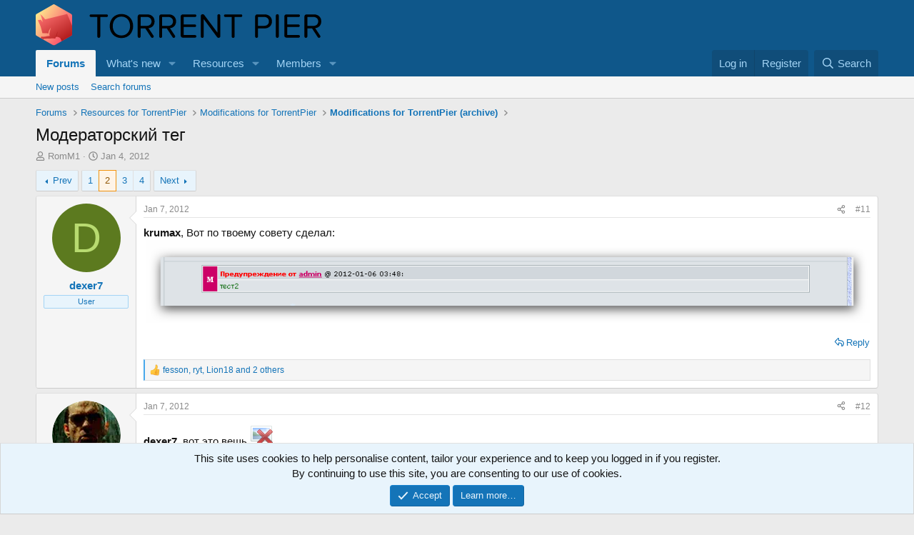

--- FILE ---
content_type: text/html; charset=utf-8
request_url: https://torrentpier.com/threads/moderatorskij-teg.668/page-2
body_size: 17399
content:
<!DOCTYPE html>
<html id="XF" lang="en-US" dir="LTR"
	data-xf="2.3"
	data-app="public"
	
	
	data-template="thread_view"
	data-container-key="node-43"
	data-content-key="thread-668"
	data-logged-in="false"
	data-cookie-prefix="xf_"
	data-csrf="1769613933,fb108115388ea047004f6973f29292ad"
	class="has-no-js template-thread_view"
	>
<head>
	
	
	

	<meta charset="utf-8" />
	<title>Модераторский тег | Page 2 | TorrentPier support forum</title>
	<link rel="manifest" href="/webmanifest.php">

	<meta http-equiv="X-UA-Compatible" content="IE=Edge" />
	<meta name="viewport" content="width=device-width, initial-scale=1, viewport-fit=cover">

	
		<meta name="theme-color" content="#0f578a" />
	

	<meta name="apple-mobile-web-app-title" content="TorrentPier">
	
		<link rel="apple-touch-icon" href="/data/assets/logo/output-onlinepngtools-2.png">
		

	
		
		<meta name="description" content="krumax, Вот по твоему совету сделал:" />
		<meta property="og:description" content="krumax, Вот по твоему совету сделал:" />
		<meta property="twitter:description" content="krumax, Вот по твоему совету сделал:" />
	
	
		<meta property="og:url" content="https://torrentpier.com/threads/moderatorskij-teg.668/" />
	
		<link rel="canonical" href="https://torrentpier.com/threads/moderatorskij-teg.668/page-2" />
	
		<link rel="prev" href="/threads/moderatorskij-teg.668/" />
	
		<link rel="next" href="/threads/moderatorskij-teg.668/page-3" />
	

	
		
	
	
	<meta property="og:site_name" content="TorrentPier support forum" />


	
	
		
	
	
	<meta property="og:type" content="website" />


	
	
		
	
	
	
		<meta property="og:title" content="Модераторский тег" />
		<meta property="twitter:title" content="Модераторский тег" />
	


	
	
	
	
		
	
	
	
		<meta property="og:image" content="https://torrentpier.com/styles/default/xenforo/bull-logo.og.png" />
		<meta property="twitter:image" content="https://torrentpier.com/styles/default/xenforo/bull-logo.og.png" />
		<meta property="twitter:card" content="summary" />
	


	

	
	
	
	

	<link rel="stylesheet" href="/css.php?css=public%3Anormalize.css%2Cpublic%3Afa.css%2Cpublic%3Acore.less%2Cpublic%3Aapp.less&amp;s=1&amp;l=4&amp;d=1765652151&amp;k=ea51f44bc366997dfd2a245e0006363c63dcffa0" />

	<link rel="stylesheet" href="/css.php?css=public%3Aalnb_navigation.less&amp;s=1&amp;l=4&amp;d=1765652151&amp;k=f54af5063abda67175b2e7b7c97f21d539aa67fd" />
<link rel="stylesheet" href="/css.php?css=public%3Abb_code.less&amp;s=1&amp;l=4&amp;d=1765652151&amp;k=23ab644364869083ac54bca4b22112986a130966" />
<link rel="stylesheet" href="/css.php?css=public%3Aeditor.less&amp;s=1&amp;l=4&amp;d=1765652151&amp;k=be63f0b874b277a6740912ff8de94c74f90ba9bc" />
<link rel="stylesheet" href="/css.php?css=public%3Alightbox.less&amp;s=1&amp;l=4&amp;d=1765652151&amp;k=2f5ce36183581046be4496a5aa0af46ff99728d3" />
<link rel="stylesheet" href="/css.php?css=public%3Amessage.less&amp;s=1&amp;l=4&amp;d=1765652151&amp;k=bb126b220bcb7d307b55e1fe457198af62a726fb" />
<link rel="stylesheet" href="/css.php?css=public%3Anotices.less&amp;s=1&amp;l=4&amp;d=1765652151&amp;k=4fa755cca2cc307fbffc2031a11a50711e3376e7" />
<link rel="stylesheet" href="/css.php?css=public%3Ashare_controls.less&amp;s=1&amp;l=4&amp;d=1765652151&amp;k=997eb0efefe4d88c5b3e9cafee33ccf7fb6205a1" />
<link rel="stylesheet" href="/css.php?css=public%3Aextra.less&amp;s=1&amp;l=4&amp;d=1765652151&amp;k=eb849f925401e68902e4225a70f3aade77311cd4" />


	
		<script data-cfasync="false" src="/js/xf/preamble.min.js?_v=e390d69c"></script>
	

	
	<script data-cfasync="false" src="/js/vendor/vendor-compiled.js?_v=e390d69c" defer></script>
	<script data-cfasync="false" src="/js/xf/core-compiled.js?_v=e390d69c" defer></script>

	<script data-cfasync="false">
		XF.ready(() =>
		{
			XF.extendObject(true, XF.config, {
				// 
				userId: 0,
				enablePush: true,
				pushAppServerKey: 'BHJbMlVgtk86xCu29bbl6LrQdL5pTNDIY6QlDkN8t86YVffElLba50X-TN6JKB9bxYgIFvJLqbAuIkEmtp2qxaw',
				url: {
					fullBase: 'https://torrentpier.com/',
					basePath: '/',
					css: '/css.php?css=__SENTINEL__&s=1&l=4&d=1765652151',
					js: '/js/__SENTINEL__?_v=e390d69c',
					icon: '/data/local/icons/__VARIANT__.svg?v=1765652151#__NAME__',
					iconInline: '/styles/fa/__VARIANT__/__NAME__.svg?v=5.15.3',
					keepAlive: '/login/keep-alive'
				},
				cookie: {
					path: '/',
					domain: '',
					prefix: 'xf_',
					secure: true,
					consentMode: 'simple',
					consented: ["optional","_third_party"]
				},
				cacheKey: 'f3ed7234243583f554e27d349fe769c5',
				csrf: '1769613933,fb108115388ea047004f6973f29292ad',
				js: {"\/js\/xf\/lightbox-compiled.js?_v=e390d69c":true,"\/js\/xf\/action.min.js?_v=e390d69c":true,"\/js\/xf\/message.min.js?_v=e390d69c":true,"\/js\/xf\/captcha.min.js?_v=e390d69c":true,"\/js\/xf\/editor-compiled.js?_v=e390d69c":true},
				fullJs: false,
				css: {"public:alnb_navigation.less":true,"public:bb_code.less":true,"public:editor.less":true,"public:lightbox.less":true,"public:message.less":true,"public:notices.less":true,"public:share_controls.less":true,"public:extra.less":true},
				time: {
					now: 1769613933,
					today: 1769554800,
					todayDow: 3,
					tomorrow: 1769641200,
					yesterday: 1769468400,
					week: 1769036400,
					month: 1767222000,
					year: 1767222000
				},
				style: {
					light: '',
					dark: '',
					defaultColorScheme: 'light'
				},
				borderSizeFeature: '3px',
				fontAwesomeWeight: 'r',
				enableRtnProtect: true,
				
				enableFormSubmitSticky: true,
				imageOptimization: 'optimize',
				imageOptimizationQuality: 0.85,
				uploadMaxFilesize: 52428800,
				uploadMaxWidth: 0,
				uploadMaxHeight: 0,
				allowedVideoExtensions: ["m4v","mov","mp4","mp4v","mpeg","mpg","ogv","webm"],
				allowedAudioExtensions: ["mp3","opus","ogg","wav"],
				shortcodeToEmoji: true,
				visitorCounts: {
					conversations_unread: '0',
					alerts_unviewed: '0',
					total_unread: '0',
					title_count: true,
					icon_indicator: true
				},
				jsMt: {"xf\/action.js":"a88b9c41","xf\/embed.js":"a88b9c41","xf\/form.js":"a88b9c41","xf\/structure.js":"a88b9c41","xf\/tooltip.js":"a88b9c41"},
				jsState: {},
				publicMetadataLogoUrl: 'https://torrentpier.com/styles/default/xenforo/bull-logo.og.png',
				publicPushBadgeUrl: 'https://torrentpier.com/styles/default/xenforo/bell.png'
			})

			XF.extendObject(XF.phrases, {
				// 
				date_x_at_time_y:     "{date} at {time}",
				day_x_at_time_y:      "{day} at {time}",
				yesterday_at_x:       "Yesterday at {time}",
				x_minutes_ago:        "{minutes} minutes ago",
				one_minute_ago:       "1 minute ago",
				a_moment_ago:         "A moment ago",
				today_at_x:           "Today at {time}",
				in_a_moment:          "In a moment",
				in_a_minute:          "In a minute",
				in_x_minutes:         "In {minutes} minutes",
				later_today_at_x:     "Later today at {time}",
				tomorrow_at_x:        "Tomorrow at {time}",
				short_date_x_minutes: "{minutes}m",
				short_date_x_hours:   "{hours}h",
				short_date_x_days:    "{days}d",

				day0: "Sunday",
				day1: "Monday",
				day2: "Tuesday",
				day3: "Wednesday",
				day4: "Thursday",
				day5: "Friday",
				day6: "Saturday",

				dayShort0: "Sun",
				dayShort1: "Mon",
				dayShort2: "Tue",
				dayShort3: "Wed",
				dayShort4: "Thu",
				dayShort5: "Fri",
				dayShort6: "Sat",

				month0: "January",
				month1: "February",
				month2: "March",
				month3: "April",
				month4: "May",
				month5: "June",
				month6: "July",
				month7: "August",
				month8: "September",
				month9: "October",
				month10: "November",
				month11: "December",

				active_user_changed_reload_page: "The active user has changed. Reload the page for the latest version.",
				server_did_not_respond_in_time_try_again: "The server did not respond in time. Please try again.",
				oops_we_ran_into_some_problems: "Oops! We ran into some problems.",
				oops_we_ran_into_some_problems_more_details_console: "Oops! We ran into some problems. Please try again later. More error details may be in the browser console.",
				file_too_large_to_upload: "The file is too large to be uploaded.",
				uploaded_file_is_too_large_for_server_to_process: "The uploaded file is too large for the server to process.",
				files_being_uploaded_are_you_sure: "Files are still being uploaded. Are you sure you want to submit this form?",
				attach: "Attach files",
				rich_text_box: "Rich text box",
				close: "Close",
				link_copied_to_clipboard: "Link copied to clipboard.",
				text_copied_to_clipboard: "Text copied to clipboard.",
				loading: "Loading…",
				you_have_exceeded_maximum_number_of_selectable_items: "You have exceeded the maximum number of selectable items.",

				processing: "Processing",
				'processing...': "Processing…",

				showing_x_of_y_items: "Showing {count} of {total} items",
				showing_all_items: "Showing all items",
				no_items_to_display: "No items to display",

				number_button_up: "Increase",
				number_button_down: "Decrease",

				push_enable_notification_title: "Push notifications enabled successfully at TorrentPier support forum",
				push_enable_notification_body: "Thank you for enabling push notifications!",

				pull_down_to_refresh: "Pull down to refresh",
				release_to_refresh: "Release to refresh",
				refreshing: "Refreshing…"
			})
		})
	</script>

	<script data-cfasync="false" src="/js/xf/lightbox-compiled.js?_v=e390d69c" defer></script>
<script data-cfasync="false" src="/js/xf/action.min.js?_v=e390d69c" defer></script>
<script data-cfasync="false" src="/js/xf/message.min.js?_v=e390d69c" defer></script>
<script data-cfasync="false" src="/js/xf/captcha.min.js?_v=e390d69c" defer></script>
<script data-cfasync="false" src="/js/xf/editor-compiled.js?_v=e390d69c" defer></script>



	

	
</head>
<body data-template="thread_view">

<div class="p-pageWrapper" id="top">

	

	<header class="p-header" id="header">
		<div class="p-header-inner">
			<div class="p-header-content">
				<div class="p-header-logo p-header-logo--image">
					<a href="/">
						

	

	
		
		

		
	

	

	<picture data-variations="{&quot;default&quot;:{&quot;1&quot;:&quot;\/styles\/default\/xenforo\/bull-logo.svg&quot;,&quot;2&quot;:null}}">
		
		
		

		

		<img src="/styles/default/xenforo/bull-logo.svg"  width="100" height="36" alt="TorrentPier support forum"  />
	</picture>


					</a>
				</div>

				
			</div>
		</div>
	</header>

	
	

	
		<div class="p-navSticky p-navSticky--primary" data-xf-init="sticky-header">
			
		<nav class="p-nav">
			<div class="p-nav-inner">
				<button type="button" class="button button--plain p-nav-menuTrigger" data-xf-click="off-canvas" data-menu=".js-headerOffCanvasMenu" tabindex="0" aria-label="Menu"><span class="button-text">
					<i aria-hidden="true"></i>
				</span></button>

				<div class="p-nav-smallLogo">
					<a href="/">
						

	

	
		
		

		
	

	

	<picture data-variations="{&quot;default&quot;:{&quot;1&quot;:&quot;\/styles\/default\/xenforo\/bull-logo.svg&quot;,&quot;2&quot;:null}}">
		
		
		

		

		<img src="/styles/default/xenforo/bull-logo.svg"  width="100" height="36" alt="TorrentPier support forum"  />
	</picture>


					</a>
				</div>

				<div class="p-nav-scroller hScroller" data-xf-init="h-scroller" data-auto-scroll=".p-navEl.is-selected">
					<div class="hScroller-scroll">
						<ul class="p-nav-list js-offCanvasNavSource">
							
								<li>
									
	<div class="p-navEl is-selected" data-has-children="true">
	

		
	
	<a href="/"
	class="p-navEl-link p-navEl-link--splitMenu "
	
	
	data-nav-id="forums">Forums</a>


		<a data-xf-key="1"
			data-xf-click="menu"
			data-menu-pos-ref="< .p-navEl"
			class="p-navEl-splitTrigger"
			role="button"
			tabindex="0"
			aria-label="Toggle expanded"
			aria-expanded="false"
			aria-haspopup="true"></a>

		
	
		<div class="menu menu--structural" data-menu="menu" aria-hidden="true">
			<div class="menu-content">
				
					
	
	
	<a href="/whats-new/posts/"
	class="menu-linkRow u-indentDepth0 js-offCanvasCopy "
	
	
	data-nav-id="newPosts">New posts</a>

	

				
					
	
	
	<a href="/search/?type=post"
	class="menu-linkRow u-indentDepth0 js-offCanvasCopy "
	
	
	data-nav-id="searchForums">Search forums</a>

	

				
			</div>
		</div>
	
	</div>

								</li>
							
								<li>
									
	<div class="p-navEl " data-has-children="true">
	

		
	
	<a href="/whats-new/"
	class="p-navEl-link p-navEl-link--splitMenu "
	
	
	data-nav-id="whatsNew">What's new</a>


		<a data-xf-key="2"
			data-xf-click="menu"
			data-menu-pos-ref="< .p-navEl"
			class="p-navEl-splitTrigger"
			role="button"
			tabindex="0"
			aria-label="Toggle expanded"
			aria-expanded="false"
			aria-haspopup="true"></a>

		
	
		<div class="menu menu--structural" data-menu="menu" aria-hidden="true">
			<div class="menu-content">
				
					
	
	
	<a href="/featured/"
	class="menu-linkRow u-indentDepth0 js-offCanvasCopy "
	
	
	data-nav-id="featured">Featured content</a>

	

				
					
	
	
	<a href="/whats-new/posts/"
	class="menu-linkRow u-indentDepth0 js-offCanvasCopy "
	 rel="nofollow"
	
	data-nav-id="whatsNewPosts">New posts</a>

	

				
					
	
	
	<a href="/whats-new/resources/"
	class="menu-linkRow u-indentDepth0 js-offCanvasCopy "
	 rel="nofollow"
	
	data-nav-id="xfrmNewResources">New resources</a>

	

				
					
	
	
	<a href="/whats-new/latest-activity"
	class="menu-linkRow u-indentDepth0 js-offCanvasCopy "
	 rel="nofollow"
	
	data-nav-id="latestActivity">Latest activity</a>

	

				
			</div>
		</div>
	
	</div>

								</li>
							
								<li>
									
	<div class="p-navEl " data-has-children="true">
	

		
	
	<a href="/resources/"
	class="p-navEl-link p-navEl-link--splitMenu "
	
	
	data-nav-id="xfrm">Resources</a>


		<a data-xf-key="3"
			data-xf-click="menu"
			data-menu-pos-ref="< .p-navEl"
			class="p-navEl-splitTrigger"
			role="button"
			tabindex="0"
			aria-label="Toggle expanded"
			aria-expanded="false"
			aria-haspopup="true"></a>

		
	
		<div class="menu menu--structural" data-menu="menu" aria-hidden="true">
			<div class="menu-content">
				
					
	
	
	<a href="/resources/latest-reviews"
	class="menu-linkRow u-indentDepth0 js-offCanvasCopy "
	
	
	data-nav-id="xfrmLatestReviews">Latest reviews</a>

	

				
					
	
	
	<a href="/search/?type=resource"
	class="menu-linkRow u-indentDepth0 js-offCanvasCopy "
	
	
	data-nav-id="xfrmSearchResources">Search resources</a>

	

				
			</div>
		</div>
	
	</div>

								</li>
							
								<li>
									
	<div class="p-navEl " data-has-children="true">
	

		
	
	<a href="/members/"
	class="p-navEl-link p-navEl-link--splitMenu "
	
	
	data-nav-id="members">Members</a>


		<a data-xf-key="4"
			data-xf-click="menu"
			data-menu-pos-ref="< .p-navEl"
			class="p-navEl-splitTrigger"
			role="button"
			tabindex="0"
			aria-label="Toggle expanded"
			aria-expanded="false"
			aria-haspopup="true"></a>

		
	
		<div class="menu menu--structural" data-menu="menu" aria-hidden="true">
			<div class="menu-content">
				
					
	
	
	<a href="/members/list/"
	class="menu-linkRow u-indentDepth0 js-offCanvasCopy "
	
	
	data-nav-id="registeredMembers">Registered members</a>

	

				
					
	
	
	<a href="/online/"
	class="menu-linkRow u-indentDepth0 js-offCanvasCopy "
	
	
	data-nav-id="currentVisitors">Current visitors</a>

	

				
			</div>
		</div>
	
	</div>

								</li>
							
						</ul>
					</div>
				</div>

				<div class="p-nav-opposite">
					<div class="p-navgroup p-account p-navgroup--guest">
						
							<a href="/login/" class="p-navgroup-link p-navgroup-link--textual p-navgroup-link--logIn"
								data-xf-click="overlay" data-follow-redirects="on">
								<span class="p-navgroup-linkText">Log in</span>
							</a>
							
								<a href="/register/" class="p-navgroup-link p-navgroup-link--textual p-navgroup-link--register"
									data-xf-click="overlay" data-follow-redirects="on">
									<span class="p-navgroup-linkText">Register</span>
								</a>
							
						
					</div>

					<div class="p-navgroup p-discovery">
						<a href="/whats-new/"
							

	class="p-navgroup-link p-navgroup-link--iconic p-navgroup-link--whatsnew"

							aria-label="What&#039;s new"
							title="What&#039;s new">
							<i aria-hidden="true"></i>
							<span class="p-navgroup-linkText">What's new</span>
						</a>

						
							<a href="/search/"
								class="p-navgroup-link p-navgroup-link--iconic p-navgroup-link--search"
								data-xf-click="menu"
								data-xf-key="/"
								aria-label="Search"
								aria-expanded="false"
								aria-haspopup="true"
								title="Search">
								<i aria-hidden="true"></i>
								<span class="p-navgroup-linkText">Search</span>
							</a>
							<div class="menu menu--structural menu--wide" data-menu="menu" aria-hidden="true">
								<form action="/search/search" method="post"
									class="menu-content"
									data-xf-init="quick-search">

									<h3 class="menu-header">Search</h3>
									
									<div class="menu-row">
										
											<div class="inputGroup inputGroup--joined">
												<input type="text" class="input" name="keywords" data-acurl="/search/auto-complete" placeholder="Search…" aria-label="Search" data-menu-autofocus="true" />
												
			<select name="constraints" class="js-quickSearch-constraint input" aria-label="Search within">
				<option value="">Everywhere</option>
<option value="{&quot;search_type&quot;:&quot;post&quot;}">Threads</option>
<option value="{&quot;search_type&quot;:&quot;post&quot;,&quot;c&quot;:{&quot;nodes&quot;:[43],&quot;child_nodes&quot;:1}}">This forum</option>
<option value="{&quot;search_type&quot;:&quot;post&quot;,&quot;c&quot;:{&quot;thread&quot;:668}}">This thread</option>

			</select>
		
											</div>
										
									</div>

									
									<div class="menu-row">
										<label class="iconic"><input type="checkbox"  name="c[title_only]" value="1" /><i aria-hidden="true"></i><span class="iconic-label">Search titles only

													
													<span tabindex="0" role="button"
														data-xf-init="tooltip" data-trigger="hover focus click" title="Tags will also be searched in content where tags are supported">

														<i class="fa--xf far fa-question-circle  u-muted u-smaller"><svg xmlns="http://www.w3.org/2000/svg" role="img" ><title>Note</title><use href="/data/local/icons/regular.svg?v=1765652151#question-circle"></use></svg></i>
													</span></span></label>

									</div>
									
									<div class="menu-row">
										<div class="inputGroup">
											<span class="inputGroup-text" id="ctrl_search_menu_by_member">By:</span>
											<input type="text" class="input" name="c[users]" data-xf-init="auto-complete" placeholder="Member" aria-labelledby="ctrl_search_menu_by_member" />
										</div>
									</div>
									<div class="menu-footer">
									<span class="menu-footer-controls">
										<button type="submit" class="button button--icon button--icon--search button--primary"><i class="fa--xf far fa-search "><svg xmlns="http://www.w3.org/2000/svg" role="img" aria-hidden="true" ><use href="/data/local/icons/regular.svg?v=1765652151#search"></use></svg></i><span class="button-text">Search</span></button>
										<button type="submit" class="button " name="from_search_menu"><span class="button-text">Advanced search…</span></button>
									</span>
									</div>

									<input type="hidden" name="_xfToken" value="1769613933,fb108115388ea047004f6973f29292ad" />
								</form>
							</div>
						
					</div>
				</div>
			</div>
		</nav>
	
		</div>
		
		
			<div class="p-sectionLinks">
				<div class="p-sectionLinks-inner hScroller" data-xf-init="h-scroller">
					<div class="hScroller-scroll">
						<ul class="p-sectionLinks-list">
							
								<li>
									
	<div class="p-navEl " >
	

		
	
	<a href="/whats-new/posts/"
	class="p-navEl-link "
	
	data-xf-key="alt+1"
	data-nav-id="newPosts">New posts</a>


		

		
	
	</div>

								</li>
							
								<li>
									
	<div class="p-navEl " >
	

		
	
	<a href="/search/?type=post"
	class="p-navEl-link "
	
	data-xf-key="alt+2"
	data-nav-id="searchForums">Search forums</a>


		

		
	
	</div>

								</li>
							
						</ul>
					</div>
				</div>
			</div>
			
	
		

	<div class="offCanvasMenu offCanvasMenu--nav js-headerOffCanvasMenu" data-menu="menu" aria-hidden="true" data-ocm-builder="navigation">
		<div class="offCanvasMenu-backdrop" data-menu-close="true"></div>
		<div class="offCanvasMenu-content">
			<div class="offCanvasMenu-header">
				Menu
				<a class="offCanvasMenu-closer" data-menu-close="true" role="button" tabindex="0" aria-label="Close"></a>
			</div>
			
				<div class="p-offCanvasRegisterLink">
					<div class="offCanvasMenu-linkHolder">
						<a href="/login/" class="offCanvasMenu-link" data-xf-click="overlay" data-menu-close="true">
							Log in
						</a>
					</div>
					<hr class="offCanvasMenu-separator" />
					
						<div class="offCanvasMenu-linkHolder">
							<a href="/register/" class="offCanvasMenu-link" data-xf-click="overlay" data-menu-close="true">
								Register
							</a>
						</div>
						<hr class="offCanvasMenu-separator" />
					
				</div>
			
			<div class="js-offCanvasNavTarget"></div>
			<div class="offCanvasMenu-installBanner js-installPromptContainer" style="display: none;" data-xf-init="install-prompt">
				<div class="offCanvasMenu-installBanner-header">Install the app</div>
				<button type="button" class="button js-installPromptButton"><span class="button-text">Install</span></button>
				<template class="js-installTemplateIOS">
					<div class="js-installTemplateContent">
						<div class="overlay-title">How to install the app on iOS</div>
						<div class="block-body">
							<div class="block-row">
								<p>
									Follow along with the video below to see how to install our site as a web app on your home screen.
								</p>
								<p style="text-align: center">
									<video src="/styles/default/xenforo/add_to_home.mp4"
										width="280" height="480" autoplay loop muted playsinline></video>
								</p>
								<p>
									<small><strong>Note:</strong> This feature may not be available in some browsers.</small>
								</p>
							</div>
						</div>
					</div>
				</template>
			</div>
		</div>
	</div>

	<div class="p-body">
		<div class="p-body-inner">
			<!--XF:EXTRA_OUTPUT-->


			

			

			
			
	
		<ul class="p-breadcrumbs "
			itemscope itemtype="https://schema.org/BreadcrumbList">
			
				

				
				

				
					
					
	<li itemprop="itemListElement" itemscope itemtype="https://schema.org/ListItem">
		<a href="/" itemprop="item">
			<span itemprop="name">Forums</span>
		</a>
		<meta itemprop="position" content="1" />
	</li>

				

				
				
					
					
	<li itemprop="itemListElement" itemscope itemtype="https://schema.org/ListItem">
		<a href="/categories/resources-for-torrentpier.46/" itemprop="item">
			<span itemprop="name">Resources for TorrentPier</span>
		</a>
		<meta itemprop="position" content="2" />
	</li>

				
					
					
	<li itemprop="itemListElement" itemscope itemtype="https://schema.org/ListItem">
		<a href="/forums/modifications-for-torrentpier.47/" itemprop="item">
			<span itemprop="name">Modifications for TorrentPier</span>
		</a>
		<meta itemprop="position" content="3" />
	</li>

				
					
					
	<li itemprop="itemListElement" itemscope itemtype="https://schema.org/ListItem">
		<a href="/forums/modifications-for-torrentpier-archive.43/" itemprop="item">
			<span itemprop="name">Modifications for TorrentPier (archive)</span>
		</a>
		<meta itemprop="position" content="4" />
	</li>

				
			
		</ul>
	

			

			
	<noscript class="js-jsWarning"><div class="blockMessage blockMessage--important blockMessage--iconic u-noJsOnly">JavaScript is disabled. For a better experience, please enable JavaScript in your browser before proceeding.</div></noscript>

			
	<div class="blockMessage blockMessage--important blockMessage--iconic js-browserWarning" style="display: none">You are using an out of date browser. It  may not display this or other websites correctly.<br />You should upgrade or use an <a href="https://www.google.com/chrome/" target="_blank" rel="noopener">alternative browser</a>.</div>


			
				<div class="p-body-header">
					
						
							<div class="p-title ">
								
									
										<h1 class="p-title-value">Модераторский тег</h1>
									
									
								
							</div>
						

						
							<div class="p-description">
	<ul class="listInline listInline--bullet">
		<li>
			<i class="fa--xf far fa-user "><svg xmlns="http://www.w3.org/2000/svg" role="img" ><title>Thread starter</title><use href="/data/local/icons/regular.svg?v=1765652151#user"></use></svg></i>
			<span class="u-srOnly">Thread starter</span>

			<a href="/members/romm1.21/" class="username  u-concealed" dir="auto" data-user-id="21" data-xf-init="member-tooltip">RomM1</a>
		</li>
		<li>
			<i class="fa--xf far fa-clock "><svg xmlns="http://www.w3.org/2000/svg" role="img" ><title>Start date</title><use href="/data/local/icons/regular.svg?v=1765652151#clock"></use></svg></i>
			<span class="u-srOnly">Start date</span>

			<a href="/threads/moderatorskij-teg.668/" class="u-concealed"><time  class="u-dt" dir="auto" datetime="2012-01-04T13:52:11+0100" data-timestamp="1325681531" data-date="Jan 4, 2012" data-time="1:52 PM" data-short="Jan &#039;12" title="Jan 4, 2012 at 1:52 PM">Jan 4, 2012</time></a>
		</li>
		
		
	</ul>
</div>
						
					
				</div>
			

			<div class="p-body-main  ">
				
				<div class="p-body-contentCol"></div>
				

				

				<div class="p-body-content">
					
					<div class="p-body-pageContent">










	
	
	
		
	
	
	


	
	
	
		
	
	
	


	
	
		
	
	
	


	
	



	
		<link rel="alternate" type="application/json+oembed" href="https://torrentpier.com/api/oembed/?url=https%3A%2F%2Ftorrentpier.com%2Fthreads%2Fmoderatorskij-teg.668%2F" title="Thread &#039;Модераторский тег&#039;" />
	












	

	
		
	



















<div class="block block--messages" data-xf-init="" data-type="post" data-href="/inline-mod/" data-search-target="*">

	<span class="u-anchorTarget" id="posts"></span>

	
		
	

	

	<div class="block-outer"><div class="block-outer-main"><nav class="pageNavWrapper pageNavWrapper--mixed ">



<div class="pageNav  ">
	
		<a href="/threads/moderatorskij-teg.668/" class="pageNav-jump pageNav-jump--prev">Prev</a>
	

	<ul class="pageNav-main">
		

	
		<li class="pageNav-page "><a href="/threads/moderatorskij-teg.668/">1</a></li>
	


		

		
			

	
		<li class="pageNav-page pageNav-page--current "><a href="/threads/moderatorskij-teg.668/page-2">2</a></li>
	

		
			

	
		<li class="pageNav-page pageNav-page--later"><a href="/threads/moderatorskij-teg.668/page-3">3</a></li>
	

		

		

		

	
		<li class="pageNav-page "><a href="/threads/moderatorskij-teg.668/page-4">4</a></li>
	

	</ul>

	
		<a href="/threads/moderatorskij-teg.668/page-3" class="pageNav-jump pageNav-jump--next">Next</a>
	
</div>

<div class="pageNavSimple">
	
		<a href="/threads/moderatorskij-teg.668/"
			class="pageNavSimple-el pageNavSimple-el--first"
			data-xf-init="tooltip" title="First">
			<i aria-hidden="true"></i> <span class="u-srOnly">First</span>
		</a>
		<a href="/threads/moderatorskij-teg.668/" class="pageNavSimple-el pageNavSimple-el--prev">
			<i aria-hidden="true"></i> Prev
		</a>
	

	<a class="pageNavSimple-el pageNavSimple-el--current"
		data-xf-init="tooltip" title="Go to page"
		data-xf-click="menu" role="button" tabindex="0" aria-expanded="false" aria-haspopup="true">
		2 of 4
	</a>
	

	<div class="menu menu--pageJump" data-menu="menu" aria-hidden="true">
		<div class="menu-content">
			<h4 class="menu-header">Go to page</h4>
			<div class="menu-row" data-xf-init="page-jump" data-page-url="/threads/moderatorskij-teg.668/page-%page%">
				<div class="inputGroup inputGroup--numbers">
					<div class="inputGroup inputGroup--numbers inputNumber" data-xf-init="number-box"><input type="number" pattern="\d*" class="input input--number js-numberBoxTextInput input input--numberNarrow js-pageJumpPage" value="2"  min="1" max="4" step="1" required="required" data-menu-autofocus="true" /></div>
					<span class="inputGroup-text"><button type="button" class="button js-pageJumpGo"><span class="button-text">Go</span></button></span>
				</div>
			</div>
		</div>
	</div>


	
		<a href="/threads/moderatorskij-teg.668/page-3" class="pageNavSimple-el pageNavSimple-el--next">
			Next <i aria-hidden="true"></i>
		</a>
		<a href="/threads/moderatorskij-teg.668/page-4"
			class="pageNavSimple-el pageNavSimple-el--last"
			data-xf-init="tooltip" title="Last">
			<i aria-hidden="true"></i> <span class="u-srOnly">Last</span>
		</a>
	
</div>

</nav>



</div></div>

	

	
		
	<div class="block-outer js-threadStatusField"></div>

	

	<div class="block-container lbContainer"
		data-xf-init="lightbox select-to-quote"
		data-message-selector=".js-post"
		data-lb-id="thread-668"
		data-lb-universal="0">

		<div class="block-body js-replyNewMessageContainer">
			
				

					

					
						

	
	

	

	
	<article class="message message--post js-post js-inlineModContainer  "
		data-author="dexer7"
		data-content="post-8865"
		id="js-post-8865"
		itemscope itemtype="https://schema.org/Comment" itemid="https://torrentpier.com/posts/8865/">

		
			<meta itemprop="parentItem" itemscope itemid="https://torrentpier.com/threads/moderatorskij-teg.668/" />
			<meta itemprop="name" content="Post #11" />
		

		<span class="u-anchorTarget" id="post-8865"></span>

		
			<div class="message-inner">
				
					<div class="message-cell message-cell--user">
						

	<section class="message-user"
		itemprop="author"
		itemscope itemtype="https://schema.org/Person"
		itemid="https://torrentpier.com/members/dexer7.395/">

		
			<meta itemprop="url" content="https://torrentpier.com/members/dexer7.395/" />
		

		<div class="message-avatar ">
			<div class="message-avatar-wrapper">
				<a href="/members/dexer7.395/" class="avatar avatar--m avatar--default avatar--default--dynamic" data-user-id="395" data-xf-init="member-tooltip" style="background-color: #5c7a1f; color: #b8db70">
			<span class="avatar-u395-m" role="img" aria-label="dexer7">D</span> 
		</a>
				
			</div>
		</div>
		<div class="message-userDetails">
			<h4 class="message-name"><a href="/members/dexer7.395/" class="username " dir="auto" data-user-id="395" data-xf-init="member-tooltip"><span itemprop="name">dexer7</span></a></h4>
			
			<div class="userBanner userBanner userBanner--primary message-userBanner" itemprop="jobTitle"><span class="userBanner-before"></span><strong>User</strong><span class="userBanner-after"></span></div>
		</div>
		
			
			
		
		<span class="message-userArrow"></span>
	</section>

					</div>
				

				
					<div class="message-cell message-cell--main">
					
						<div class="message-main js-quickEditTarget">

							
								

	

	<header class="message-attribution message-attribution--split">
		<ul class="message-attribution-main listInline ">
			
			
			<li class="u-concealed">
				<a href="/threads/moderatorskij-teg.668/post-8865" rel="nofollow" itemprop="url">
					<time  class="u-dt" dir="auto" datetime="2012-01-07T19:15:28+0100" data-timestamp="1325960128" data-date="Jan 7, 2012" data-time="7:15 PM" data-short="Jan &#039;12" title="Jan 7, 2012 at 7:15 PM" itemprop="datePublished">Jan 7, 2012</time>
				</a>
			</li>
			
		</ul>

		<ul class="message-attribution-opposite message-attribution-opposite--list ">
			
			<li>
				<a href="/threads/moderatorskij-teg.668/post-8865"
					class="message-attribution-gadget"
					data-xf-init="share-tooltip"
					data-href="/posts/8865/share"
					aria-label="Share"
					rel="nofollow">
					<i class="fa--xf far fa-share-alt "><svg xmlns="http://www.w3.org/2000/svg" role="img" aria-hidden="true" ><use href="/data/local/icons/regular.svg?v=1765652151#share-alt"></use></svg></i>
				</a>
			</li>
			
				<li class="u-hidden js-embedCopy">
					
	<a href="javascript:"
		data-xf-init="copy-to-clipboard"
		data-copy-text="&lt;div class=&quot;js-xf-embed&quot; data-url=&quot;https://torrentpier.com&quot; data-content=&quot;post-8865&quot;&gt;&lt;/div&gt;&lt;script defer src=&quot;https://torrentpier.com/js/xf/external_embed.js?_v=e390d69c&quot;&gt;&lt;/script&gt;"
		data-success="Embed code HTML copied to clipboard."
		class="">
		<i class="fa--xf far fa-code "><svg xmlns="http://www.w3.org/2000/svg" role="img" aria-hidden="true" ><use href="/data/local/icons/regular.svg?v=1765652151#code"></use></svg></i>
	</a>

				</li>
			
			
			
				<li>
					<a href="/threads/moderatorskij-teg.668/post-8865" rel="nofollow">
						#11
					</a>
				</li>
			
		</ul>
	</header>

							

							<div class="message-content js-messageContent">
							

								
									
	
	
	

								

								
									
	

	
<div class="message-userContent lbContainer js-lbContainer "
		data-lb-id="post-8865"
		data-lb-caption-desc="dexer7 &middot; Jan 7, 2012 at 7:15 PM">

		

		<article class="message-body js-selectToQuote">
			
				
			

			<div itemprop="text">
				
					<div class="bbWrapper"><b>krumax</b>, Вот по твоему совету сделал:<br />
<script class="js-extraPhrases" type="application/json">
			{
				"lightbox_close": "Close",
				"lightbox_next": "Next",
				"lightbox_previous": "Previous",
				"lightbox_error": "The requested content cannot be loaded. Please try again later.",
				"lightbox_start_slideshow": "Start slideshow",
				"lightbox_stop_slideshow": "Stop slideshow",
				"lightbox_full_screen": "Full screen",
				"lightbox_thumbnails": "Thumbnails",
				"lightbox_download": "Download",
				"lightbox_share": "Share",
				"lightbox_zoom": "Zoom",
				"lightbox_new_window": "New window",
				"lightbox_toggle_sidebar": "Toggle sidebar"
			}
			</script>
		
		
	


	<div class="bbImageWrapper  js-lbImage" title="248d47b6d1ee9f8fecaccef92380c622.png"
		data-src="/proxy.php?image=http%3A%2F%2Fi32.fastpic.ru%2Fbig%2F2012%2F0107%2F22%2F248d47b6d1ee9f8fecaccef92380c622.png&amp;hash=ff9dce5c713f0e62b656b0e00c4c4c20" data-lb-sidebar-href="" data-lb-caption-extra-html="" data-single-image="1">
		<img src="/proxy.php?image=http%3A%2F%2Fi32.fastpic.ru%2Fbig%2F2012%2F0107%2F22%2F248d47b6d1ee9f8fecaccef92380c622.png&amp;hash=ff9dce5c713f0e62b656b0e00c4c4c20"
			data-url="http://i32.fastpic.ru/big/2012/0107/22/248d47b6d1ee9f8fecaccef92380c622.png"
			class="bbImage"
			data-zoom-target="1"
			style=""
			alt="248d47b6d1ee9f8fecaccef92380c622.png"
			title=""
			width="" height="" loading="lazy" />
	</div></div>
				
			</div>

			<div class="js-selectToQuoteEnd">&nbsp;</div>
			
				
			
		</article>

		

		
	</div>

								

								
									
	

	

								

								
									
	

								

							
							</div>

							
								
	

	<footer class="message-footer">
		
			<div class="message-microdata" itemprop="interactionStatistic" itemtype="https://schema.org/InteractionCounter" itemscope>
				<meta itemprop="userInteractionCount" content="5" />
				<meta itemprop="interactionType" content="https://schema.org/LikeAction" />
			</div>
		

		
			<div class="message-actionBar actionBar">
				
					
	
		<div class="actionBar-set actionBar-set--external">
		
			

			
				

				

				<a href="/threads/moderatorskij-teg.668/reply?quote=8865"
					class="actionBar-action actionBar-action--reply"
					title="Reply, quoting this message"
					rel="nofollow"
					data-xf-click="quote"
					data-quote-href="/posts/8865/quote">Reply</a>
			
		
		</div>
	

	

				
			</div>
		

		<div class="reactionsBar js-reactionsList is-active">
			
	
	
		<ul class="reactionSummary">
		
			<li><span class="reaction reaction--small reaction--1" data-reaction-id="1"><i aria-hidden="true"></i><img src="https://cdn.jsdelivr.net/joypixels/assets/8.0/png/unicode/64/1f44d.png" loading="lazy" width="64" height="64" class="reaction-image reaction-image--emoji js-reaction" alt="I like it" title="I like it" /></span></li>
		
		</ul>
	


<span class="u-srOnly">Reactions:</span>
<a class="reactionsBar-link" href="/posts/8865/reactions" data-xf-click="overlay" data-cache="false" rel="nofollow"><bdi>fesson</bdi>, <bdi>ryt</bdi>, <bdi>Lion18</bdi> and 2 others</a>
		</div>

		<div class="js-historyTarget message-historyTarget toggleTarget" data-href="trigger-href"></div>
	</footer>

							
						</div>

					
					</div>
				
			</div>
		
	</article>

	
	

					

					

				

					

					
						

	
	

	

	
	<article class="message message--post js-post js-inlineModContainer  "
		data-author="krumax"
		data-content="post-8868"
		id="js-post-8868"
		itemscope itemtype="https://schema.org/Comment" itemid="https://torrentpier.com/posts/8868/">

		
			<meta itemprop="parentItem" itemscope itemid="https://torrentpier.com/threads/moderatorskij-teg.668/" />
			<meta itemprop="name" content="Post #12" />
		

		<span class="u-anchorTarget" id="post-8868"></span>

		
			<div class="message-inner">
				
					<div class="message-cell message-cell--user">
						

	<section class="message-user"
		itemprop="author"
		itemscope itemtype="https://schema.org/Person"
		itemid="https://torrentpier.com/members/krumax.30/">

		
			<meta itemprop="url" content="https://torrentpier.com/members/krumax.30/" />
		

		<div class="message-avatar ">
			<div class="message-avatar-wrapper">
				<a href="/members/krumax.30/" class="avatar avatar--m" data-user-id="30" data-xf-init="member-tooltip">
			<img src="/data/avatars/m/0/30.jpg?1758615255"  alt="krumax" class="avatar-u30-m" width="96" height="96" loading="lazy" itemprop="image" /> 
		</a>
				
			</div>
		</div>
		<div class="message-userDetails">
			<h4 class="message-name"><a href="/members/krumax.30/" class="username " dir="auto" data-user-id="30" data-xf-init="member-tooltip"><span itemprop="name">krumax</span></a></h4>
			
			<div class="userBanner userBanner userBanner--primary message-userBanner" itemprop="jobTitle"><span class="userBanner-before"></span><strong>User</strong><span class="userBanner-after"></span></div>
		</div>
		
			
			
		
		<span class="message-userArrow"></span>
	</section>

					</div>
				

				
					<div class="message-cell message-cell--main">
					
						<div class="message-main js-quickEditTarget">

							
								

	

	<header class="message-attribution message-attribution--split">
		<ul class="message-attribution-main listInline ">
			
			
			<li class="u-concealed">
				<a href="/threads/moderatorskij-teg.668/post-8868" rel="nofollow" itemprop="url">
					<time  class="u-dt" dir="auto" datetime="2012-01-07T19:37:04+0100" data-timestamp="1325961424" data-date="Jan 7, 2012" data-time="7:37 PM" data-short="Jan &#039;12" title="Jan 7, 2012 at 7:37 PM" itemprop="datePublished">Jan 7, 2012</time>
				</a>
			</li>
			
		</ul>

		<ul class="message-attribution-opposite message-attribution-opposite--list ">
			
			<li>
				<a href="/threads/moderatorskij-teg.668/post-8868"
					class="message-attribution-gadget"
					data-xf-init="share-tooltip"
					data-href="/posts/8868/share"
					aria-label="Share"
					rel="nofollow">
					<i class="fa--xf far fa-share-alt "><svg xmlns="http://www.w3.org/2000/svg" role="img" aria-hidden="true" ><use href="/data/local/icons/regular.svg?v=1765652151#share-alt"></use></svg></i>
				</a>
			</li>
			
				<li class="u-hidden js-embedCopy">
					
	<a href="javascript:"
		data-xf-init="copy-to-clipboard"
		data-copy-text="&lt;div class=&quot;js-xf-embed&quot; data-url=&quot;https://torrentpier.com&quot; data-content=&quot;post-8868&quot;&gt;&lt;/div&gt;&lt;script defer src=&quot;https://torrentpier.com/js/xf/external_embed.js?_v=e390d69c&quot;&gt;&lt;/script&gt;"
		data-success="Embed code HTML copied to clipboard."
		class="">
		<i class="fa--xf far fa-code "><svg xmlns="http://www.w3.org/2000/svg" role="img" aria-hidden="true" ><use href="/data/local/icons/regular.svg?v=1765652151#code"></use></svg></i>
	</a>

				</li>
			
			
			
				<li>
					<a href="/threads/moderatorskij-teg.668/post-8868" rel="nofollow">
						#12
					</a>
				</li>
			
		</ul>
	</header>

							

							<div class="message-content js-messageContent">
							

								
									
	
	
	

								

								
									
	

	
<div class="message-userContent lbContainer js-lbContainer "
		data-lb-id="post-8868"
		data-lb-caption-desc="krumax &middot; Jan 7, 2012 at 7:37 PM">

		

		<article class="message-body js-selectToQuote">
			
				
			

			<div itemprop="text">
				
					<div class="bbWrapper"><b>dexer7</b>, вот это вещь <div class="bbImageWrapper  js-lbImage" title="ay.gif"
		data-src="/proxy.php?image=http%3A%2F%2Fkrumax.org%2Fimages%2Fsmiles%2Fay.gif&amp;hash=7dad9f7133068c4aceda60dba874add1" data-lb-sidebar-href="" data-lb-caption-extra-html="" data-single-image="1">
		<img src="/proxy.php?image=http%3A%2F%2Fkrumax.org%2Fimages%2Fsmiles%2Fay.gif&amp;hash=7dad9f7133068c4aceda60dba874add1"
			data-url="http://krumax.org/images/smiles/ay.gif"
			class="bbImage"
			data-zoom-target="1"
			style=""
			alt="ay.gif"
			title=""
			width="" height="" loading="lazy" />
	</div></div>
				
			</div>

			<div class="js-selectToQuoteEnd">&nbsp;</div>
			
				
			
		</article>

		

		
	</div>

								

								
									
	

	

								

								
									
	

								

							
							</div>

							
								
	

	<footer class="message-footer">
		
			<div class="message-microdata" itemprop="interactionStatistic" itemtype="https://schema.org/InteractionCounter" itemscope>
				<meta itemprop="userInteractionCount" content="0" />
				<meta itemprop="interactionType" content="https://schema.org/LikeAction" />
			</div>
		

		
			<div class="message-actionBar actionBar">
				
					
	
		<div class="actionBar-set actionBar-set--external">
		
			

			
				

				

				<a href="/threads/moderatorskij-teg.668/reply?quote=8868"
					class="actionBar-action actionBar-action--reply"
					title="Reply, quoting this message"
					rel="nofollow"
					data-xf-click="quote"
					data-quote-href="/posts/8868/quote">Reply</a>
			
		
		</div>
	

	

				
			</div>
		

		<div class="reactionsBar js-reactionsList ">
			
		</div>

		<div class="js-historyTarget message-historyTarget toggleTarget" data-href="trigger-href"></div>
	</footer>

							
						</div>

					
					</div>
				
			</div>
		
	</article>

	
	

					

					

				

					

					
						

	
	

	

	
	<article class="message message--post js-post js-inlineModContainer  "
		data-author="DarkMod"
		data-content="post-8869"
		id="js-post-8869"
		itemscope itemtype="https://schema.org/Comment" itemid="https://torrentpier.com/posts/8869/">

		
			<meta itemprop="parentItem" itemscope itemid="https://torrentpier.com/threads/moderatorskij-teg.668/" />
			<meta itemprop="name" content="Post #13" />
		

		<span class="u-anchorTarget" id="post-8869"></span>

		
			<div class="message-inner">
				
					<div class="message-cell message-cell--user">
						

	<section class="message-user"
		itemprop="author"
		itemscope itemtype="https://schema.org/Person"
		itemid="https://torrentpier.com/members/darkmod.22/">

		
			<meta itemprop="url" content="https://torrentpier.com/members/darkmod.22/" />
		

		<div class="message-avatar ">
			<div class="message-avatar-wrapper">
				<a href="/members/darkmod.22/" class="avatar avatar--m" data-user-id="22" data-xf-init="member-tooltip">
			<img src="/data/avatars/m/0/22.jpg?1758615241"  alt="DarkMod" class="avatar-u22-m" width="96" height="96" loading="lazy" itemprop="image" /> 
		</a>
				
			</div>
		</div>
		<div class="message-userDetails">
			<h4 class="message-name"><a href="/members/darkmod.22/" class="username " dir="auto" data-user-id="22" data-xf-init="member-tooltip"><span class="username--style15 username--staff" itemprop="name">DarkMod</span></a></h4>
			
			<div class="userBanner userBanner userBanner--orange message-userBanner" itemprop="jobTitle"><span class="userBanner-before"></span><strong>Legend</strong><span class="userBanner-after"></span></div>
		</div>
		
			
			
		
		<span class="message-userArrow"></span>
	</section>

					</div>
				

				
					<div class="message-cell message-cell--main">
					
						<div class="message-main js-quickEditTarget">

							
								

	

	<header class="message-attribution message-attribution--split">
		<ul class="message-attribution-main listInline ">
			
			
			<li class="u-concealed">
				<a href="/threads/moderatorskij-teg.668/post-8869" rel="nofollow" itemprop="url">
					<time  class="u-dt" dir="auto" datetime="2012-01-07T20:39:01+0100" data-timestamp="1325965141" data-date="Jan 7, 2012" data-time="8:39 PM" data-short="Jan &#039;12" title="Jan 7, 2012 at 8:39 PM" itemprop="datePublished">Jan 7, 2012</time>
				</a>
			</li>
			
		</ul>

		<ul class="message-attribution-opposite message-attribution-opposite--list ">
			
			<li>
				<a href="/threads/moderatorskij-teg.668/post-8869"
					class="message-attribution-gadget"
					data-xf-init="share-tooltip"
					data-href="/posts/8869/share"
					aria-label="Share"
					rel="nofollow">
					<i class="fa--xf far fa-share-alt "><svg xmlns="http://www.w3.org/2000/svg" role="img" aria-hidden="true" ><use href="/data/local/icons/regular.svg?v=1765652151#share-alt"></use></svg></i>
				</a>
			</li>
			
				<li class="u-hidden js-embedCopy">
					
	<a href="javascript:"
		data-xf-init="copy-to-clipboard"
		data-copy-text="&lt;div class=&quot;js-xf-embed&quot; data-url=&quot;https://torrentpier.com&quot; data-content=&quot;post-8869&quot;&gt;&lt;/div&gt;&lt;script defer src=&quot;https://torrentpier.com/js/xf/external_embed.js?_v=e390d69c&quot;&gt;&lt;/script&gt;"
		data-success="Embed code HTML copied to clipboard."
		class="">
		<i class="fa--xf far fa-code "><svg xmlns="http://www.w3.org/2000/svg" role="img" aria-hidden="true" ><use href="/data/local/icons/regular.svg?v=1765652151#code"></use></svg></i>
	</a>

				</li>
			
			
			
				<li>
					<a href="/threads/moderatorskij-teg.668/post-8869" rel="nofollow">
						#13
					</a>
				</li>
			
		</ul>
	</header>

							

							<div class="message-content js-messageContent">
							

								
									
	
	
	

								

								
									
	

	
<div class="message-userContent lbContainer js-lbContainer "
		data-lb-id="post-8869"
		data-lb-caption-desc="DarkMod &middot; Jan 7, 2012 at 8:39 PM">

		

		<article class="message-body js-selectToQuote">
			
				
			

			<div itemprop="text">
				
					<div class="bbWrapper">css хромает)) не красиво)</div>
				
			</div>

			<div class="js-selectToQuoteEnd">&nbsp;</div>
			
				
			
		</article>

		

		
	</div>

								

								
									
	

	

								

								
									
	

								

							
							</div>

							
								
	

	<footer class="message-footer">
		
			<div class="message-microdata" itemprop="interactionStatistic" itemtype="https://schema.org/InteractionCounter" itemscope>
				<meta itemprop="userInteractionCount" content="0" />
				<meta itemprop="interactionType" content="https://schema.org/LikeAction" />
			</div>
		

		
			<div class="message-actionBar actionBar">
				
					
	
		<div class="actionBar-set actionBar-set--external">
		
			

			
				

				

				<a href="/threads/moderatorskij-teg.668/reply?quote=8869"
					class="actionBar-action actionBar-action--reply"
					title="Reply, quoting this message"
					rel="nofollow"
					data-xf-click="quote"
					data-quote-href="/posts/8869/quote">Reply</a>
			
		
		</div>
	

	

				
			</div>
		

		<div class="reactionsBar js-reactionsList ">
			
		</div>

		<div class="js-historyTarget message-historyTarget toggleTarget" data-href="trigger-href"></div>
	</footer>

							
						</div>

					
					</div>
				
			</div>
		
	</article>

	
	

					

					

				

					

					
						

	
	

	

	
	<article class="message message--post js-post js-inlineModContainer  "
		data-author="krumax"
		data-content="post-8871"
		id="js-post-8871"
		itemscope itemtype="https://schema.org/Comment" itemid="https://torrentpier.com/posts/8871/">

		
			<meta itemprop="parentItem" itemscope itemid="https://torrentpier.com/threads/moderatorskij-teg.668/" />
			<meta itemprop="name" content="Post #14" />
		

		<span class="u-anchorTarget" id="post-8871"></span>

		
			<div class="message-inner">
				
					<div class="message-cell message-cell--user">
						

	<section class="message-user"
		itemprop="author"
		itemscope itemtype="https://schema.org/Person"
		itemid="https://torrentpier.com/members/krumax.30/">

		
			<meta itemprop="url" content="https://torrentpier.com/members/krumax.30/" />
		

		<div class="message-avatar ">
			<div class="message-avatar-wrapper">
				<a href="/members/krumax.30/" class="avatar avatar--m" data-user-id="30" data-xf-init="member-tooltip">
			<img src="/data/avatars/m/0/30.jpg?1758615255"  alt="krumax" class="avatar-u30-m" width="96" height="96" loading="lazy" itemprop="image" /> 
		</a>
				
			</div>
		</div>
		<div class="message-userDetails">
			<h4 class="message-name"><a href="/members/krumax.30/" class="username " dir="auto" data-user-id="30" data-xf-init="member-tooltip"><span itemprop="name">krumax</span></a></h4>
			
			<div class="userBanner userBanner userBanner--primary message-userBanner" itemprop="jobTitle"><span class="userBanner-before"></span><strong>User</strong><span class="userBanner-after"></span></div>
		</div>
		
			
			
		
		<span class="message-userArrow"></span>
	</section>

					</div>
				

				
					<div class="message-cell message-cell--main">
					
						<div class="message-main js-quickEditTarget">

							
								

	

	<header class="message-attribution message-attribution--split">
		<ul class="message-attribution-main listInline ">
			
			
			<li class="u-concealed">
				<a href="/threads/moderatorskij-teg.668/post-8871" rel="nofollow" itemprop="url">
					<time  class="u-dt" dir="auto" datetime="2012-01-07T20:50:07+0100" data-timestamp="1325965807" data-date="Jan 7, 2012" data-time="8:50 PM" data-short="Jan &#039;12" title="Jan 7, 2012 at 8:50 PM" itemprop="datePublished">Jan 7, 2012</time>
				</a>
			</li>
			
		</ul>

		<ul class="message-attribution-opposite message-attribution-opposite--list ">
			
			<li>
				<a href="/threads/moderatorskij-teg.668/post-8871"
					class="message-attribution-gadget"
					data-xf-init="share-tooltip"
					data-href="/posts/8871/share"
					aria-label="Share"
					rel="nofollow">
					<i class="fa--xf far fa-share-alt "><svg xmlns="http://www.w3.org/2000/svg" role="img" aria-hidden="true" ><use href="/data/local/icons/regular.svg?v=1765652151#share-alt"></use></svg></i>
				</a>
			</li>
			
				<li class="u-hidden js-embedCopy">
					
	<a href="javascript:"
		data-xf-init="copy-to-clipboard"
		data-copy-text="&lt;div class=&quot;js-xf-embed&quot; data-url=&quot;https://torrentpier.com&quot; data-content=&quot;post-8871&quot;&gt;&lt;/div&gt;&lt;script defer src=&quot;https://torrentpier.com/js/xf/external_embed.js?_v=e390d69c&quot;&gt;&lt;/script&gt;"
		data-success="Embed code HTML copied to clipboard."
		class="">
		<i class="fa--xf far fa-code "><svg xmlns="http://www.w3.org/2000/svg" role="img" aria-hidden="true" ><use href="/data/local/icons/regular.svg?v=1765652151#code"></use></svg></i>
	</a>

				</li>
			
			
			
				<li>
					<a href="/threads/moderatorskij-teg.668/post-8871" rel="nofollow">
						#14
					</a>
				</li>
			
		</ul>
	</header>

							

							<div class="message-content js-messageContent">
							

								
									
	
	
	

								

								
									
	

	
<div class="message-userContent lbContainer js-lbContainer "
		data-lb-id="post-8871"
		data-lb-caption-desc="krumax &middot; Jan 7, 2012 at 8:50 PM">

		

		<article class="message-body js-selectToQuote">
			
				
			

			<div itemprop="text">
				
					<div class="bbWrapper"><blockquote data-attributes="" data-quote="DarkMod" data-source="post: 8869"
	class="bbCodeBlock bbCodeBlock--expandable bbCodeBlock--quote js-expandWatch">
	
		<div class="bbCodeBlock-title">
			
				<a href="/goto/post?id=8869"
					class="bbCodeBlock-sourceJump"
					rel="nofollow"
					data-xf-click="attribution"
					data-content-selector="#post-8869">DarkMod said:</a>
			
		</div>
	
	<div class="bbCodeBlock-content">
		
		<div class="bbCodeBlock-expandContent js-expandContent ">
			css хромает)) не красиво)
		</div>
		<div class="bbCodeBlock-expandLink js-expandLink"><a role="button" tabindex="0">Click to expand...</a></div>
	</div>
</blockquote>ну вывод можно сделать как захочешь <img src="https://cdn.jsdelivr.net/joypixels/assets/8.0/png/unicode/64/1f609.png" class="smilie smilie--emoji" loading="lazy" width="64" height="64" alt=";)" title="Wink    ;)"  data-smilie="83"data-shortname=";)" /></div>
				
			</div>

			<div class="js-selectToQuoteEnd">&nbsp;</div>
			
				
			
		</article>

		

		
	</div>

								

								
									
	

	

								

								
									
	

								

							
							</div>

							
								
	

	<footer class="message-footer">
		
			<div class="message-microdata" itemprop="interactionStatistic" itemtype="https://schema.org/InteractionCounter" itemscope>
				<meta itemprop="userInteractionCount" content="1" />
				<meta itemprop="interactionType" content="https://schema.org/LikeAction" />
			</div>
		

		
			<div class="message-actionBar actionBar">
				
					
	
		<div class="actionBar-set actionBar-set--external">
		
			

			
				

				

				<a href="/threads/moderatorskij-teg.668/reply?quote=8871"
					class="actionBar-action actionBar-action--reply"
					title="Reply, quoting this message"
					rel="nofollow"
					data-xf-click="quote"
					data-quote-href="/posts/8871/quote">Reply</a>
			
		
		</div>
	

	

				
			</div>
		

		<div class="reactionsBar js-reactionsList is-active">
			
	
	
		<ul class="reactionSummary">
		
			<li><span class="reaction reaction--small reaction--1" data-reaction-id="1"><i aria-hidden="true"></i><img src="https://cdn.jsdelivr.net/joypixels/assets/8.0/png/unicode/64/1f44d.png" loading="lazy" width="64" height="64" class="reaction-image reaction-image--emoji js-reaction" alt="I like it" title="I like it" /></span></li>
		
		</ul>
	


<span class="u-srOnly">Reactions:</span>
<a class="reactionsBar-link" href="/posts/8871/reactions" data-xf-click="overlay" data-cache="false" rel="nofollow"><bdi>DarkMod</bdi></a>
		</div>

		<div class="js-historyTarget message-historyTarget toggleTarget" data-href="trigger-href"></div>
	</footer>

							
						</div>

					
					</div>
				
			</div>
		
	</article>

	
	

					

					

				

					

					
						

	
	

	

	
	<article class="message message--post js-post js-inlineModContainer  "
		data-author="dexer7"
		data-content="post-8872"
		id="js-post-8872"
		itemscope itemtype="https://schema.org/Comment" itemid="https://torrentpier.com/posts/8872/">

		
			<meta itemprop="parentItem" itemscope itemid="https://torrentpier.com/threads/moderatorskij-teg.668/" />
			<meta itemprop="name" content="Post #15" />
		

		<span class="u-anchorTarget" id="post-8872"></span>

		
			<div class="message-inner">
				
					<div class="message-cell message-cell--user">
						

	<section class="message-user"
		itemprop="author"
		itemscope itemtype="https://schema.org/Person"
		itemid="https://torrentpier.com/members/dexer7.395/">

		
			<meta itemprop="url" content="https://torrentpier.com/members/dexer7.395/" />
		

		<div class="message-avatar ">
			<div class="message-avatar-wrapper">
				<a href="/members/dexer7.395/" class="avatar avatar--m avatar--default avatar--default--dynamic" data-user-id="395" data-xf-init="member-tooltip" style="background-color: #5c7a1f; color: #b8db70">
			<span class="avatar-u395-m" role="img" aria-label="dexer7">D</span> 
		</a>
				
			</div>
		</div>
		<div class="message-userDetails">
			<h4 class="message-name"><a href="/members/dexer7.395/" class="username " dir="auto" data-user-id="395" data-xf-init="member-tooltip"><span itemprop="name">dexer7</span></a></h4>
			
			<div class="userBanner userBanner userBanner--primary message-userBanner" itemprop="jobTitle"><span class="userBanner-before"></span><strong>User</strong><span class="userBanner-after"></span></div>
		</div>
		
			
			
		
		<span class="message-userArrow"></span>
	</section>

					</div>
				

				
					<div class="message-cell message-cell--main">
					
						<div class="message-main js-quickEditTarget">

							
								

	

	<header class="message-attribution message-attribution--split">
		<ul class="message-attribution-main listInline ">
			
			
			<li class="u-concealed">
				<a href="/threads/moderatorskij-teg.668/post-8872" rel="nofollow" itemprop="url">
					<time  class="u-dt" dir="auto" datetime="2012-01-07T23:14:30+0100" data-timestamp="1325974470" data-date="Jan 7, 2012" data-time="11:14 PM" data-short="Jan &#039;12" title="Jan 7, 2012 at 11:14 PM" itemprop="datePublished">Jan 7, 2012</time>
				</a>
			</li>
			
		</ul>

		<ul class="message-attribution-opposite message-attribution-opposite--list ">
			
			<li>
				<a href="/threads/moderatorskij-teg.668/post-8872"
					class="message-attribution-gadget"
					data-xf-init="share-tooltip"
					data-href="/posts/8872/share"
					aria-label="Share"
					rel="nofollow">
					<i class="fa--xf far fa-share-alt "><svg xmlns="http://www.w3.org/2000/svg" role="img" aria-hidden="true" ><use href="/data/local/icons/regular.svg?v=1765652151#share-alt"></use></svg></i>
				</a>
			</li>
			
				<li class="u-hidden js-embedCopy">
					
	<a href="javascript:"
		data-xf-init="copy-to-clipboard"
		data-copy-text="&lt;div class=&quot;js-xf-embed&quot; data-url=&quot;https://torrentpier.com&quot; data-content=&quot;post-8872&quot;&gt;&lt;/div&gt;&lt;script defer src=&quot;https://torrentpier.com/js/xf/external_embed.js?_v=e390d69c&quot;&gt;&lt;/script&gt;"
		data-success="Embed code HTML copied to clipboard."
		class="">
		<i class="fa--xf far fa-code "><svg xmlns="http://www.w3.org/2000/svg" role="img" aria-hidden="true" ><use href="/data/local/icons/regular.svg?v=1765652151#code"></use></svg></i>
	</a>

				</li>
			
			
			
				<li>
					<a href="/threads/moderatorskij-teg.668/post-8872" rel="nofollow">
						#15
					</a>
				</li>
			
		</ul>
	</header>

							

							<div class="message-content js-messageContent">
							

								
									
	
	
	

								

								
									
	

	
<div class="message-userContent lbContainer js-lbContainer "
		data-lb-id="post-8872"
		data-lb-caption-desc="dexer7 &middot; Jan 7, 2012 at 11:14 PM">

		

		<article class="message-body js-selectToQuote">
			
				
			

			<div itemprop="text">
				
					<div class="bbWrapper"><blockquote data-attributes="" data-quote="DarkMod" data-source="post: 8869"
	class="bbCodeBlock bbCodeBlock--expandable bbCodeBlock--quote js-expandWatch">
	
		<div class="bbCodeBlock-title">
			
				<a href="/goto/post?id=8869"
					class="bbCodeBlock-sourceJump"
					rel="nofollow"
					data-xf-click="attribution"
					data-content-selector="#post-8869">DarkMod said:</a>
			
		</div>
	
	<div class="bbCodeBlock-content">
		
		<div class="bbCodeBlock-expandContent js-expandContent ">
			css хромает)) не красиво)
		</div>
		<div class="bbCodeBlock-expandLink js-expandLink"><a role="button" tabindex="0">Click to expand...</a></div>
	</div>
</blockquote>На вкус и на цвет...<img src="https://cdn.jsdelivr.net/joypixels/assets/8.0/png/unicode/64/1f642.png" class="smilie smilie--emoji" loading="lazy" width="64" height="64" alt=":)" title="Smile    :)"  data-smilie="82"data-shortname=":)" /></div>
				
			</div>

			<div class="js-selectToQuoteEnd">&nbsp;</div>
			
				
			
		</article>

		

		
	</div>

								

								
									
	

	

								

								
									
	

								

							
							</div>

							
								
	

	<footer class="message-footer">
		
			<div class="message-microdata" itemprop="interactionStatistic" itemtype="https://schema.org/InteractionCounter" itemscope>
				<meta itemprop="userInteractionCount" content="0" />
				<meta itemprop="interactionType" content="https://schema.org/LikeAction" />
			</div>
		

		
			<div class="message-actionBar actionBar">
				
					
	
		<div class="actionBar-set actionBar-set--external">
		
			

			
				

				

				<a href="/threads/moderatorskij-teg.668/reply?quote=8872"
					class="actionBar-action actionBar-action--reply"
					title="Reply, quoting this message"
					rel="nofollow"
					data-xf-click="quote"
					data-quote-href="/posts/8872/quote">Reply</a>
			
		
		</div>
	

	

				
			</div>
		

		<div class="reactionsBar js-reactionsList ">
			
		</div>

		<div class="js-historyTarget message-historyTarget toggleTarget" data-href="trigger-href"></div>
	</footer>

							
						</div>

					
					</div>
				
			</div>
		
	</article>

	
	

					

					

				

					

					
						

	
	

	

	
	<article class="message message--post js-post js-inlineModContainer  "
		data-author="SkiFteL"
		data-content="post-11286"
		id="js-post-11286"
		itemscope itemtype="https://schema.org/Comment" itemid="https://torrentpier.com/posts/11286/">

		
			<meta itemprop="parentItem" itemscope itemid="https://torrentpier.com/threads/moderatorskij-teg.668/" />
			<meta itemprop="name" content="Post #16" />
		

		<span class="u-anchorTarget" id="post-11286"></span>

		
			<div class="message-inner">
				
					<div class="message-cell message-cell--user">
						

	<section class="message-user"
		itemprop="author"
		itemscope itemtype="https://schema.org/Person"
		>

		

		<div class="message-avatar ">
			<div class="message-avatar-wrapper">
				<span class="avatar avatar--m avatar--default avatar--default--dynamic" data-user-id="0" style="background-color: #6666cc; color: #ececf9" title="SkiFteL">
			<span class="avatar-u0-m" role="img" aria-label="SkiFteL">S</span> 
		</span>
				
			</div>
		</div>
		<div class="message-userDetails">
			<h4 class="message-name"><span class="username " dir="auto" data-user-id="0"><span class="username--style1" itemprop="name">SkiFteL</span></span></h4>
			
			<div class="userBanner userBanner userBanner--primary message-userBanner" itemprop="jobTitle"><span class="userBanner-before"></span><strong>Guest</strong><span class="userBanner-after"></span></div>
		</div>
		
		<span class="message-userArrow"></span>
	</section>

					</div>
				

				
					<div class="message-cell message-cell--main">
					
						<div class="message-main js-quickEditTarget">

							
								

	

	<header class="message-attribution message-attribution--split">
		<ul class="message-attribution-main listInline ">
			
			
			<li class="u-concealed">
				<a href="/threads/moderatorskij-teg.668/post-11286" rel="nofollow" itemprop="url">
					<time  class="u-dt" dir="auto" datetime="2012-02-07T15:29:17+0100" data-timestamp="1328624957" data-date="Feb 7, 2012" data-time="3:29 PM" data-short="Feb &#039;12" title="Feb 7, 2012 at 3:29 PM" itemprop="datePublished">Feb 7, 2012</time>
				</a>
			</li>
			
		</ul>

		<ul class="message-attribution-opposite message-attribution-opposite--list ">
			
			<li>
				<a href="/threads/moderatorskij-teg.668/post-11286"
					class="message-attribution-gadget"
					data-xf-init="share-tooltip"
					data-href="/posts/11286/share"
					aria-label="Share"
					rel="nofollow">
					<i class="fa--xf far fa-share-alt "><svg xmlns="http://www.w3.org/2000/svg" role="img" aria-hidden="true" ><use href="/data/local/icons/regular.svg?v=1765652151#share-alt"></use></svg></i>
				</a>
			</li>
			
				<li class="u-hidden js-embedCopy">
					
	<a href="javascript:"
		data-xf-init="copy-to-clipboard"
		data-copy-text="&lt;div class=&quot;js-xf-embed&quot; data-url=&quot;https://torrentpier.com&quot; data-content=&quot;post-11286&quot;&gt;&lt;/div&gt;&lt;script defer src=&quot;https://torrentpier.com/js/xf/external_embed.js?_v=e390d69c&quot;&gt;&lt;/script&gt;"
		data-success="Embed code HTML copied to clipboard."
		class="">
		<i class="fa--xf far fa-code "><svg xmlns="http://www.w3.org/2000/svg" role="img" aria-hidden="true" ><use href="/data/local/icons/regular.svg?v=1765652151#code"></use></svg></i>
	</a>

				</li>
			
			
			
				<li>
					<a href="/threads/moderatorskij-teg.668/post-11286" rel="nofollow">
						#16
					</a>
				</li>
			
		</ul>
	</header>

							

							<div class="message-content js-messageContent">
							

								
									
	
	
	

								

								
									
	

	
<div class="message-userContent lbContainer js-lbContainer "
		data-lb-id="post-11286"
		data-lb-caption-desc="SkiFteL &middot; Feb 7, 2012 at 3:29 PM">

		

		<article class="message-body js-selectToQuote">
			
				
			

			<div itemprop="text">
				
					<div class="bbWrapper">Как исправить!<br />
Я могу писать только на англ. языке а на русском у меня вместо букв это: <span style="font-size: 16px"><span style="font-family: 'Times New Roman'"><span style="color: #006400">иероглифы!</span></span></span><br /></div>
				
			</div>

			<div class="js-selectToQuoteEnd">&nbsp;</div>
			
				
			
		</article>

		

		
	</div>

								

								
									
	

	

								

								
									
	

								

							
							</div>

							
								
	

	<footer class="message-footer">
		
			<div class="message-microdata" itemprop="interactionStatistic" itemtype="https://schema.org/InteractionCounter" itemscope>
				<meta itemprop="userInteractionCount" content="0" />
				<meta itemprop="interactionType" content="https://schema.org/LikeAction" />
			</div>
		

		
			<div class="message-actionBar actionBar">
				
					
	
		<div class="actionBar-set actionBar-set--external">
		
			

			
				

				

				<a href="/threads/moderatorskij-teg.668/reply?quote=11286"
					class="actionBar-action actionBar-action--reply"
					title="Reply, quoting this message"
					rel="nofollow"
					data-xf-click="quote"
					data-quote-href="/posts/11286/quote">Reply</a>
			
		
		</div>
	

	

				
			</div>
		

		<div class="reactionsBar js-reactionsList ">
			
		</div>

		<div class="js-historyTarget message-historyTarget toggleTarget" data-href="trigger-href"></div>
	</footer>

							
						</div>

					
					</div>
				
			</div>
		
	</article>

	
	

					

					

				

					

					
						

	
	

	

	
	<article class="message message--post js-post js-inlineModContainer  "
		data-author="dimka3210"
		data-content="post-11314"
		id="js-post-11314"
		itemscope itemtype="https://schema.org/Comment" itemid="https://torrentpier.com/posts/11314/">

		
			<meta itemprop="parentItem" itemscope itemid="https://torrentpier.com/threads/moderatorskij-teg.668/" />
			<meta itemprop="name" content="Post #17" />
		

		<span class="u-anchorTarget" id="post-11314"></span>

		
			<div class="message-inner">
				
					<div class="message-cell message-cell--user">
						

	<section class="message-user"
		itemprop="author"
		itemscope itemtype="https://schema.org/Person"
		itemid="https://torrentpier.com/members/dimka3210.19/">

		
			<meta itemprop="url" content="https://torrentpier.com/members/dimka3210.19/" />
		

		<div class="message-avatar ">
			<div class="message-avatar-wrapper">
				<a href="/members/dimka3210.19/" class="avatar avatar--m" data-user-id="19" data-xf-init="member-tooltip">
			<img src="/data/avatars/m/0/19.jpg?1758615241"  alt="dimka3210" class="avatar-u19-m" width="96" height="96" loading="lazy" itemprop="image" /> 
		</a>
				
			</div>
		</div>
		<div class="message-userDetails">
			<h4 class="message-name"><a href="/members/dimka3210.19/" class="username " dir="auto" data-user-id="19" data-xf-init="member-tooltip"><span class="username--style15 username--staff" itemprop="name">dimka3210</span></a></h4>
			
			<div class="userBanner userBanner userBanner--orange message-userBanner" itemprop="jobTitle"><span class="userBanner-before"></span><strong>Legend</strong><span class="userBanner-after"></span></div>
		</div>
		
			
			
		
		<span class="message-userArrow"></span>
	</section>

					</div>
				

				
					<div class="message-cell message-cell--main">
					
						<div class="message-main js-quickEditTarget">

							
								

	

	<header class="message-attribution message-attribution--split">
		<ul class="message-attribution-main listInline ">
			
			
			<li class="u-concealed">
				<a href="/threads/moderatorskij-teg.668/post-11314" rel="nofollow" itemprop="url">
					<time  class="u-dt" dir="auto" datetime="2012-02-08T07:32:03+0100" data-timestamp="1328682723" data-date="Feb 8, 2012" data-time="7:32 AM" data-short="Feb &#039;12" title="Feb 8, 2012 at 7:32 AM" itemprop="datePublished">Feb 8, 2012</time>
				</a>
			</li>
			
		</ul>

		<ul class="message-attribution-opposite message-attribution-opposite--list ">
			
			<li>
				<a href="/threads/moderatorskij-teg.668/post-11314"
					class="message-attribution-gadget"
					data-xf-init="share-tooltip"
					data-href="/posts/11314/share"
					aria-label="Share"
					rel="nofollow">
					<i class="fa--xf far fa-share-alt "><svg xmlns="http://www.w3.org/2000/svg" role="img" aria-hidden="true" ><use href="/data/local/icons/regular.svg?v=1765652151#share-alt"></use></svg></i>
				</a>
			</li>
			
				<li class="u-hidden js-embedCopy">
					
	<a href="javascript:"
		data-xf-init="copy-to-clipboard"
		data-copy-text="&lt;div class=&quot;js-xf-embed&quot; data-url=&quot;https://torrentpier.com&quot; data-content=&quot;post-11314&quot;&gt;&lt;/div&gt;&lt;script defer src=&quot;https://torrentpier.com/js/xf/external_embed.js?_v=e390d69c&quot;&gt;&lt;/script&gt;"
		data-success="Embed code HTML copied to clipboard."
		class="">
		<i class="fa--xf far fa-code "><svg xmlns="http://www.w3.org/2000/svg" role="img" aria-hidden="true" ><use href="/data/local/icons/regular.svg?v=1765652151#code"></use></svg></i>
	</a>

				</li>
			
			
			
				<li>
					<a href="/threads/moderatorskij-teg.668/post-11314" rel="nofollow">
						#17
					</a>
				</li>
			
		</ul>
	</header>

							

							<div class="message-content js-messageContent">
							

								
									
	
	
	

								

								
									
	

	
<div class="message-userContent lbContainer js-lbContainer "
		data-lb-id="post-11314"
		data-lb-caption-desc="dimka3210 &middot; Feb 8, 2012 at 7:32 AM">

		

		<article class="message-body js-selectToQuote">
			
				
			

			<div itemprop="text">
				
					<div class="bbWrapper"><blockquote data-attributes="member: 468" data-quote="SkiFteL" data-source="post: 11286"
	class="bbCodeBlock bbCodeBlock--expandable bbCodeBlock--quote js-expandWatch">
	
		<div class="bbCodeBlock-title">
			
				<a href="/goto/post?id=11286"
					class="bbCodeBlock-sourceJump"
					rel="nofollow"
					data-xf-click="attribution"
					data-content-selector="#post-11286">SkiFteL said:</a>
			
		</div>
	
	<div class="bbCodeBlock-content">
		
		<div class="bbCodeBlock-expandContent js-expandContent ">
			Как исправить!<br />
Я могу писать только на англ. языке а на русском у меня вместо букв это: <span style="font-size: 16px"><span style="font-family: 'Times New Roman'"><span style="color: #006400">иероглифы!</span></span></span>
		</div>
		<div class="bbCodeBlock-expandLink js-expandLink"><a role="button" tabindex="0">Click to expand...</a></div>
	</div>
</blockquote>писать где? где отображается неверно?</div>
				
			</div>

			<div class="js-selectToQuoteEnd">&nbsp;</div>
			
				
			
		</article>

		

		
	</div>

								

								
									
	

	

								

								
									
	

								

							
							</div>

							
								
	

	<footer class="message-footer">
		
			<div class="message-microdata" itemprop="interactionStatistic" itemtype="https://schema.org/InteractionCounter" itemscope>
				<meta itemprop="userInteractionCount" content="0" />
				<meta itemprop="interactionType" content="https://schema.org/LikeAction" />
			</div>
		

		
			<div class="message-actionBar actionBar">
				
					
	
		<div class="actionBar-set actionBar-set--external">
		
			

			
				

				

				<a href="/threads/moderatorskij-teg.668/reply?quote=11314"
					class="actionBar-action actionBar-action--reply"
					title="Reply, quoting this message"
					rel="nofollow"
					data-xf-click="quote"
					data-quote-href="/posts/11314/quote">Reply</a>
			
		
		</div>
	

	

				
			</div>
		

		<div class="reactionsBar js-reactionsList ">
			
		</div>

		<div class="js-historyTarget message-historyTarget toggleTarget" data-href="trigger-href"></div>
	</footer>

							
						</div>

					
					</div>
				
			</div>
		
	</article>

	
	

					

					

				

					

					
						

	
	

	

	
	<article class="message message--post js-post js-inlineModContainer  "
		data-author="Lion18"
		data-content="post-11363"
		id="js-post-11363"
		itemscope itemtype="https://schema.org/Comment" itemid="https://torrentpier.com/posts/11363/">

		
			<meta itemprop="parentItem" itemscope itemid="https://torrentpier.com/threads/moderatorskij-teg.668/" />
			<meta itemprop="name" content="Post #18" />
		

		<span class="u-anchorTarget" id="post-11363"></span>

		
			<div class="message-inner">
				
					<div class="message-cell message-cell--user">
						

	<section class="message-user"
		itemprop="author"
		itemscope itemtype="https://schema.org/Person"
		itemid="https://torrentpier.com/members/lion18.88/">

		
			<meta itemprop="url" content="https://torrentpier.com/members/lion18.88/" />
		

		<div class="message-avatar ">
			<div class="message-avatar-wrapper">
				<a href="/members/lion18.88/" class="avatar avatar--m" data-user-id="88" data-xf-init="member-tooltip">
			<img src="/data/avatars/m/0/88.jpg?1758615259"  alt="Lion18" class="avatar-u88-m" width="96" height="96" loading="lazy" itemprop="image" /> 
		</a>
				
			</div>
		</div>
		<div class="message-userDetails">
			<h4 class="message-name"><a href="/members/lion18.88/" class="username " dir="auto" data-user-id="88" data-xf-init="member-tooltip"><span itemprop="name">Lion18</span></a></h4>
			
			<div class="userBanner userBanner userBanner--primary message-userBanner" itemprop="jobTitle"><span class="userBanner-before"></span><strong>User</strong><span class="userBanner-after"></span></div>
		</div>
		
			
			
		
		<span class="message-userArrow"></span>
	</section>

					</div>
				

				
					<div class="message-cell message-cell--main">
					
						<div class="message-main js-quickEditTarget">

							
								

	

	<header class="message-attribution message-attribution--split">
		<ul class="message-attribution-main listInline ">
			
			
			<li class="u-concealed">
				<a href="/threads/moderatorskij-teg.668/post-11363" rel="nofollow" itemprop="url">
					<time  class="u-dt" dir="auto" datetime="2012-02-08T16:36:36+0100" data-timestamp="1328715396" data-date="Feb 8, 2012" data-time="4:36 PM" data-short="Feb &#039;12" title="Feb 8, 2012 at 4:36 PM" itemprop="datePublished">Feb 8, 2012</time>
				</a>
			</li>
			
		</ul>

		<ul class="message-attribution-opposite message-attribution-opposite--list ">
			
			<li>
				<a href="/threads/moderatorskij-teg.668/post-11363"
					class="message-attribution-gadget"
					data-xf-init="share-tooltip"
					data-href="/posts/11363/share"
					aria-label="Share"
					rel="nofollow">
					<i class="fa--xf far fa-share-alt "><svg xmlns="http://www.w3.org/2000/svg" role="img" aria-hidden="true" ><use href="/data/local/icons/regular.svg?v=1765652151#share-alt"></use></svg></i>
				</a>
			</li>
			
				<li class="u-hidden js-embedCopy">
					
	<a href="javascript:"
		data-xf-init="copy-to-clipboard"
		data-copy-text="&lt;div class=&quot;js-xf-embed&quot; data-url=&quot;https://torrentpier.com&quot; data-content=&quot;post-11363&quot;&gt;&lt;/div&gt;&lt;script defer src=&quot;https://torrentpier.com/js/xf/external_embed.js?_v=e390d69c&quot;&gt;&lt;/script&gt;"
		data-success="Embed code HTML copied to clipboard."
		class="">
		<i class="fa--xf far fa-code "><svg xmlns="http://www.w3.org/2000/svg" role="img" aria-hidden="true" ><use href="/data/local/icons/regular.svg?v=1765652151#code"></use></svg></i>
	</a>

				</li>
			
			
			
				<li>
					<a href="/threads/moderatorskij-teg.668/post-11363" rel="nofollow">
						#18
					</a>
				</li>
			
		</ul>
	</header>

							

							<div class="message-content js-messageContent">
							

								
									
	
	
	

								

								
									
	

	
<div class="message-userContent lbContainer js-lbContainer "
		data-lb-id="post-11363"
		data-lb-caption-desc="Lion18 &middot; Feb 8, 2012 at 4:36 PM">

		

		<article class="message-body js-selectToQuote">
			
				
			

			<div itemprop="text">
				
					<div class="bbWrapper"><blockquote data-attributes="member: 395" data-quote="dexer7" data-source="post: 8865"
	class="bbCodeBlock bbCodeBlock--expandable bbCodeBlock--quote js-expandWatch">
	
		<div class="bbCodeBlock-title">
			
				<a href="/goto/post?id=8865"
					class="bbCodeBlock-sourceJump"
					rel="nofollow"
					data-xf-click="attribution"
					data-content-selector="#post-8865">dexer7 said:</a>
			
		</div>
	
	<div class="bbCodeBlock-content">
		
		<div class="bbCodeBlock-expandContent js-expandContent ">
			<b>krumax</b>, Вот по твоему совету сделал:<br />
<div class="bbImageWrapper  js-lbImage" title="248d47b6d1ee9f8fecaccef92380c622.png"
		data-src="/proxy.php?image=http%3A%2F%2Fi32.fastpic.ru%2Fbig%2F2012%2F0107%2F22%2F248d47b6d1ee9f8fecaccef92380c622.png&amp;hash=ff9dce5c713f0e62b656b0e00c4c4c20" data-lb-sidebar-href="" data-lb-caption-extra-html="" data-single-image="1">
		<img src="/proxy.php?image=http%3A%2F%2Fi32.fastpic.ru%2Fbig%2F2012%2F0107%2F22%2F248d47b6d1ee9f8fecaccef92380c622.png&amp;hash=ff9dce5c713f0e62b656b0e00c4c4c20"
			data-url="http://i32.fastpic.ru/big/2012/0107/22/248d47b6d1ee9f8fecaccef92380c622.png"
			class="bbImage"
			data-zoom-target="1"
			style=""
			alt="248d47b6d1ee9f8fecaccef92380c622.png"
			title=""
			width="" height="" loading="lazy" />
	</div>
		</div>
		<div class="bbCodeBlock-expandLink js-expandLink"><a role="button" tabindex="0">Click to expand...</a></div>
	</div>
</blockquote>Не выложишь готовенькое?.)</div>
				
			</div>

			<div class="js-selectToQuoteEnd">&nbsp;</div>
			
				
			
		</article>

		

		
	</div>

								

								
									
	

	

								

								
									
	

								

							
							</div>

							
								
	

	<footer class="message-footer">
		
			<div class="message-microdata" itemprop="interactionStatistic" itemtype="https://schema.org/InteractionCounter" itemscope>
				<meta itemprop="userInteractionCount" content="0" />
				<meta itemprop="interactionType" content="https://schema.org/LikeAction" />
			</div>
		

		
			<div class="message-actionBar actionBar">
				
					
	
		<div class="actionBar-set actionBar-set--external">
		
			

			
				

				

				<a href="/threads/moderatorskij-teg.668/reply?quote=11363"
					class="actionBar-action actionBar-action--reply"
					title="Reply, quoting this message"
					rel="nofollow"
					data-xf-click="quote"
					data-quote-href="/posts/11363/quote">Reply</a>
			
		
		</div>
	

	

				
			</div>
		

		<div class="reactionsBar js-reactionsList ">
			
		</div>

		<div class="js-historyTarget message-historyTarget toggleTarget" data-href="trigger-href"></div>
	</footer>

							
						</div>

					
					</div>
				
			</div>
		
	</article>

	
	

					

					

				

					

					
						

	
	

	

	
	<article class="message message--post js-post js-inlineModContainer  "
		data-author="dimka3210"
		data-content="post-11377"
		id="js-post-11377"
		itemscope itemtype="https://schema.org/Comment" itemid="https://torrentpier.com/posts/11377/">

		
			<meta itemprop="parentItem" itemscope itemid="https://torrentpier.com/threads/moderatorskij-teg.668/" />
			<meta itemprop="name" content="Post #19" />
		

		<span class="u-anchorTarget" id="post-11377"></span>

		
			<div class="message-inner">
				
					<div class="message-cell message-cell--user">
						

	<section class="message-user"
		itemprop="author"
		itemscope itemtype="https://schema.org/Person"
		itemid="https://torrentpier.com/members/dimka3210.19/">

		
			<meta itemprop="url" content="https://torrentpier.com/members/dimka3210.19/" />
		

		<div class="message-avatar ">
			<div class="message-avatar-wrapper">
				<a href="/members/dimka3210.19/" class="avatar avatar--m" data-user-id="19" data-xf-init="member-tooltip">
			<img src="/data/avatars/m/0/19.jpg?1758615241"  alt="dimka3210" class="avatar-u19-m" width="96" height="96" loading="lazy" itemprop="image" /> 
		</a>
				
			</div>
		</div>
		<div class="message-userDetails">
			<h4 class="message-name"><a href="/members/dimka3210.19/" class="username " dir="auto" data-user-id="19" data-xf-init="member-tooltip"><span class="username--style15 username--staff" itemprop="name">dimka3210</span></a></h4>
			
			<div class="userBanner userBanner userBanner--orange message-userBanner" itemprop="jobTitle"><span class="userBanner-before"></span><strong>Legend</strong><span class="userBanner-after"></span></div>
		</div>
		
			
			
		
		<span class="message-userArrow"></span>
	</section>

					</div>
				

				
					<div class="message-cell message-cell--main">
					
						<div class="message-main js-quickEditTarget">

							
								

	

	<header class="message-attribution message-attribution--split">
		<ul class="message-attribution-main listInline ">
			
			
			<li class="u-concealed">
				<a href="/threads/moderatorskij-teg.668/post-11377" rel="nofollow" itemprop="url">
					<time  class="u-dt" dir="auto" datetime="2012-02-08T18:44:08+0100" data-timestamp="1328723048" data-date="Feb 8, 2012" data-time="6:44 PM" data-short="Feb &#039;12" title="Feb 8, 2012 at 6:44 PM" itemprop="datePublished">Feb 8, 2012</time>
				</a>
			</li>
			
		</ul>

		<ul class="message-attribution-opposite message-attribution-opposite--list ">
			
			<li>
				<a href="/threads/moderatorskij-teg.668/post-11377"
					class="message-attribution-gadget"
					data-xf-init="share-tooltip"
					data-href="/posts/11377/share"
					aria-label="Share"
					rel="nofollow">
					<i class="fa--xf far fa-share-alt "><svg xmlns="http://www.w3.org/2000/svg" role="img" aria-hidden="true" ><use href="/data/local/icons/regular.svg?v=1765652151#share-alt"></use></svg></i>
				</a>
			</li>
			
				<li class="u-hidden js-embedCopy">
					
	<a href="javascript:"
		data-xf-init="copy-to-clipboard"
		data-copy-text="&lt;div class=&quot;js-xf-embed&quot; data-url=&quot;https://torrentpier.com&quot; data-content=&quot;post-11377&quot;&gt;&lt;/div&gt;&lt;script defer src=&quot;https://torrentpier.com/js/xf/external_embed.js?_v=e390d69c&quot;&gt;&lt;/script&gt;"
		data-success="Embed code HTML copied to clipboard."
		class="">
		<i class="fa--xf far fa-code "><svg xmlns="http://www.w3.org/2000/svg" role="img" aria-hidden="true" ><use href="/data/local/icons/regular.svg?v=1765652151#code"></use></svg></i>
	</a>

				</li>
			
			
			
				<li>
					<a href="/threads/moderatorskij-teg.668/post-11377" rel="nofollow">
						#19
					</a>
				</li>
			
		</ul>
	</header>

							

							<div class="message-content js-messageContent">
							

								
									
	
	
	

								

								
									
	

	
<div class="message-userContent lbContainer js-lbContainer "
		data-lb-id="post-11377"
		data-lb-caption-desc="dimka3210 &middot; Feb 8, 2012 at 6:44 PM">

		

		<article class="message-body js-selectToQuote">
			
				
			

			<div itemprop="text">
				
					<div class="bbWrapper"><blockquote data-attributes="member: 88" data-quote="Lion18" data-source="post: 11363"
	class="bbCodeBlock bbCodeBlock--expandable bbCodeBlock--quote js-expandWatch">
	
		<div class="bbCodeBlock-title">
			
				<a href="/goto/post?id=11363"
					class="bbCodeBlock-sourceJump"
					rel="nofollow"
					data-xf-click="attribution"
					data-content-selector="#post-11363">Lion18 said:</a>
			
		</div>
	
	<div class="bbCodeBlock-content">
		
		<div class="bbCodeBlock-expandContent js-expandContent ">
			Не выложишь готовенькое?.)
		</div>
		<div class="bbCodeBlock-expandLink js-expandLink"><a role="button" tabindex="0">Click to expand...</a></div>
	</div>
</blockquote>css код что ли уже никак не осилим?</div>
				
			</div>

			<div class="js-selectToQuoteEnd">&nbsp;</div>
			
				
			
		</article>

		

		
	</div>

								

								
									
	

	

								

								
									
	

								

							
							</div>

							
								
	

	<footer class="message-footer">
		
			<div class="message-microdata" itemprop="interactionStatistic" itemtype="https://schema.org/InteractionCounter" itemscope>
				<meta itemprop="userInteractionCount" content="0" />
				<meta itemprop="interactionType" content="https://schema.org/LikeAction" />
			</div>
		

		
			<div class="message-actionBar actionBar">
				
					
	
		<div class="actionBar-set actionBar-set--external">
		
			

			
				

				

				<a href="/threads/moderatorskij-teg.668/reply?quote=11377"
					class="actionBar-action actionBar-action--reply"
					title="Reply, quoting this message"
					rel="nofollow"
					data-xf-click="quote"
					data-quote-href="/posts/11377/quote">Reply</a>
			
		
		</div>
	

	

				
			</div>
		

		<div class="reactionsBar js-reactionsList ">
			
		</div>

		<div class="js-historyTarget message-historyTarget toggleTarget" data-href="trigger-href"></div>
	</footer>

							
						</div>

					
					</div>
				
			</div>
		
	</article>

	
	

					

					

				

					

					
						

	
	

	

	
	<article class="message message--post js-post js-inlineModContainer  "
		data-author="fesson"
		data-content="post-11385"
		id="js-post-11385"
		itemscope itemtype="https://schema.org/Comment" itemid="https://torrentpier.com/posts/11385/">

		
			<meta itemprop="parentItem" itemscope itemid="https://torrentpier.com/threads/moderatorskij-teg.668/" />
			<meta itemprop="name" content="Post #20" />
		

		<span class="u-anchorTarget" id="post-11385"></span>

		
			<div class="message-inner">
				
					<div class="message-cell message-cell--user">
						

	<section class="message-user"
		itemprop="author"
		itemscope itemtype="https://schema.org/Person"
		itemid="https://torrentpier.com/members/fesson.754/">

		
			<meta itemprop="url" content="https://torrentpier.com/members/fesson.754/" />
		

		<div class="message-avatar ">
			<div class="message-avatar-wrapper">
				<a href="/members/fesson.754/" class="avatar avatar--m" data-user-id="754" data-xf-init="member-tooltip">
			<img src="/data/avatars/m/0/754.jpg?1758615262"  alt="fesson" class="avatar-u754-m" width="96" height="96" loading="lazy" itemprop="image" /> 
		</a>
				
			</div>
		</div>
		<div class="message-userDetails">
			<h4 class="message-name"><a href="/members/fesson.754/" class="username " dir="auto" data-user-id="754" data-xf-init="member-tooltip"><span itemprop="name">fesson</span></a></h4>
			
			<div class="userBanner userBanner userBanner--primary message-userBanner" itemprop="jobTitle"><span class="userBanner-before"></span><strong>User</strong><span class="userBanner-after"></span></div>
		</div>
		
			
			
		
		<span class="message-userArrow"></span>
	</section>

					</div>
				

				
					<div class="message-cell message-cell--main">
					
						<div class="message-main js-quickEditTarget">

							
								

	

	<header class="message-attribution message-attribution--split">
		<ul class="message-attribution-main listInline ">
			
			
			<li class="u-concealed">
				<a href="/threads/moderatorskij-teg.668/post-11385" rel="nofollow" itemprop="url">
					<time  class="u-dt" dir="auto" datetime="2012-02-08T19:44:15+0100" data-timestamp="1328726655" data-date="Feb 8, 2012" data-time="7:44 PM" data-short="Feb &#039;12" title="Feb 8, 2012 at 7:44 PM" itemprop="datePublished">Feb 8, 2012</time>
				</a>
			</li>
			
		</ul>

		<ul class="message-attribution-opposite message-attribution-opposite--list ">
			
			<li>
				<a href="/threads/moderatorskij-teg.668/post-11385"
					class="message-attribution-gadget"
					data-xf-init="share-tooltip"
					data-href="/posts/11385/share"
					aria-label="Share"
					rel="nofollow">
					<i class="fa--xf far fa-share-alt "><svg xmlns="http://www.w3.org/2000/svg" role="img" aria-hidden="true" ><use href="/data/local/icons/regular.svg?v=1765652151#share-alt"></use></svg></i>
				</a>
			</li>
			
				<li class="u-hidden js-embedCopy">
					
	<a href="javascript:"
		data-xf-init="copy-to-clipboard"
		data-copy-text="&lt;div class=&quot;js-xf-embed&quot; data-url=&quot;https://torrentpier.com&quot; data-content=&quot;post-11385&quot;&gt;&lt;/div&gt;&lt;script defer src=&quot;https://torrentpier.com/js/xf/external_embed.js?_v=e390d69c&quot;&gt;&lt;/script&gt;"
		data-success="Embed code HTML copied to clipboard."
		class="">
		<i class="fa--xf far fa-code "><svg xmlns="http://www.w3.org/2000/svg" role="img" aria-hidden="true" ><use href="/data/local/icons/regular.svg?v=1765652151#code"></use></svg></i>
	</a>

				</li>
			
			
			
				<li>
					<a href="/threads/moderatorskij-teg.668/post-11385" rel="nofollow">
						#20
					</a>
				</li>
			
		</ul>
	</header>

							

							<div class="message-content js-messageContent">
							

								
									
	
	
	

								

								
									
	

	
<div class="message-userContent lbContainer js-lbContainer "
		data-lb-id="post-11385"
		data-lb-caption-desc="fesson &middot; Feb 8, 2012 at 7:44 PM">

		

		<article class="message-body js-selectToQuote">
			
				
			

			<div itemprop="text">
				
					<div class="bbWrapper"><blockquote data-attributes="member: 19" data-quote="dimka3210" data-source="post: 11377"
	class="bbCodeBlock bbCodeBlock--expandable bbCodeBlock--quote js-expandWatch">
	
		<div class="bbCodeBlock-title">
			
				<a href="/goto/post?id=11377"
					class="bbCodeBlock-sourceJump"
					rel="nofollow"
					data-xf-click="attribution"
					data-content-selector="#post-11377">dimka3210 said:</a>
			
		</div>
	
	<div class="bbCodeBlock-content">
		
		<div class="bbCodeBlock-expandContent js-expandContent ">
			css код что ли уже никак не осилим?
		</div>
		<div class="bbCodeBlock-expandLink js-expandLink"><a role="button" tabindex="0">Click to expand...</a></div>
	</div>
</blockquote> <br />
вообще-то это не код ТС, а адаптация что выложил <b>krumax</b> причем здесь цсс?</div>
				
			</div>

			<div class="js-selectToQuoteEnd">&nbsp;</div>
			
				
			
		</article>

		

		
	</div>

								

								
									
	

	

								

								
									
	

								

							
							</div>

							
								
	

	<footer class="message-footer">
		
			<div class="message-microdata" itemprop="interactionStatistic" itemtype="https://schema.org/InteractionCounter" itemscope>
				<meta itemprop="userInteractionCount" content="0" />
				<meta itemprop="interactionType" content="https://schema.org/LikeAction" />
			</div>
		

		
			<div class="message-actionBar actionBar">
				
					
	
		<div class="actionBar-set actionBar-set--external">
		
			

			
				

				

				<a href="/threads/moderatorskij-teg.668/reply?quote=11385"
					class="actionBar-action actionBar-action--reply"
					title="Reply, quoting this message"
					rel="nofollow"
					data-xf-click="quote"
					data-quote-href="/posts/11385/quote">Reply</a>
			
		
		</div>
	

	

				
			</div>
		

		<div class="reactionsBar js-reactionsList ">
			
		</div>

		<div class="js-historyTarget message-historyTarget toggleTarget" data-href="trigger-href"></div>
	</footer>

							
						</div>

					
					</div>
				
			</div>
		
	</article>

	
	

					

					

				
			
		</div>
	</div>

	
		<div class="block-outer block-outer--after">
			
				<div class="block-outer-main"><nav class="pageNavWrapper pageNavWrapper--mixed ">



<div class="pageNav  ">
	
		<a href="/threads/moderatorskij-teg.668/" class="pageNav-jump pageNav-jump--prev">Prev</a>
	

	<ul class="pageNav-main">
		

	
		<li class="pageNav-page "><a href="/threads/moderatorskij-teg.668/">1</a></li>
	


		

		
			

	
		<li class="pageNav-page pageNav-page--current "><a href="/threads/moderatorskij-teg.668/page-2">2</a></li>
	

		
			

	
		<li class="pageNav-page pageNav-page--later"><a href="/threads/moderatorskij-teg.668/page-3">3</a></li>
	

		

		

		

	
		<li class="pageNav-page "><a href="/threads/moderatorskij-teg.668/page-4">4</a></li>
	

	</ul>

	
		<a href="/threads/moderatorskij-teg.668/page-3" class="pageNav-jump pageNav-jump--next">Next</a>
	
</div>

<div class="pageNavSimple">
	
		<a href="/threads/moderatorskij-teg.668/"
			class="pageNavSimple-el pageNavSimple-el--first"
			data-xf-init="tooltip" title="First">
			<i aria-hidden="true"></i> <span class="u-srOnly">First</span>
		</a>
		<a href="/threads/moderatorskij-teg.668/" class="pageNavSimple-el pageNavSimple-el--prev">
			<i aria-hidden="true"></i> Prev
		</a>
	

	<a class="pageNavSimple-el pageNavSimple-el--current"
		data-xf-init="tooltip" title="Go to page"
		data-xf-click="menu" role="button" tabindex="0" aria-expanded="false" aria-haspopup="true">
		2 of 4
	</a>
	

	<div class="menu menu--pageJump" data-menu="menu" aria-hidden="true">
		<div class="menu-content">
			<h4 class="menu-header">Go to page</h4>
			<div class="menu-row" data-xf-init="page-jump" data-page-url="/threads/moderatorskij-teg.668/page-%page%">
				<div class="inputGroup inputGroup--numbers">
					<div class="inputGroup inputGroup--numbers inputNumber" data-xf-init="number-box"><input type="number" pattern="\d*" class="input input--number js-numberBoxTextInput input input--numberNarrow js-pageJumpPage" value="2"  min="1" max="4" step="1" required="required" data-menu-autofocus="true" /></div>
					<span class="inputGroup-text"><button type="button" class="button js-pageJumpGo"><span class="button-text">Go</span></button></span>
				</div>
			</div>
		</div>
	</div>


	
		<a href="/threads/moderatorskij-teg.668/page-3" class="pageNavSimple-el pageNavSimple-el--next">
			Next <i aria-hidden="true"></i>
		</a>
		<a href="/threads/moderatorskij-teg.668/page-4"
			class="pageNavSimple-el pageNavSimple-el--last"
			data-xf-init="tooltip" title="Last">
			<i aria-hidden="true"></i> <span class="u-srOnly">Last</span>
		</a>
	
</div>

</nav>



</div>

				
				
			
		</div>
	

	
	

</div>







	
			<form action="/threads/moderatorskij-teg.668/add-reply" method="post" class="block js-quickReply"
				 data-xf-init="attachment-manager quick-reply guest-captcha ajax-submit draft" data-draft-url="/threads/moderatorskij-teg.668/draft" data-draft-autosave="60" data-captcha-context="xf_guest_thread_quick_reply" data-message-container="div[data-type=&#039;post&#039;] .js-replyNewMessageContainer"
			>
				<input type="hidden" name="_xfToken" value="1769613933,fb108115388ea047004f6973f29292ad" />
				

		

		<div class="block-container">
			<div class="block-body">
				

	
	

	<div class="message message--quickReply block-topRadiusContent block-bottomRadiusContent">
		<div class="message-inner">
			<div class="message-cell message-cell--user">
				<div class="message-user ">
					<div class="message-avatar">
						<div class="message-avatar-wrapper">
							
							<span class="avatar avatar--m avatar--default avatar--default--text" data-user-id="0">
			<span class="avatar-u0-m"></span> 
		</span>
						</div>
					</div>
					<span class="message-userArrow"></span>
				</div>
			</div>
			<div class="message-cell message-cell--main">
				<div class="message-editorWrapper">
					

					
						
						
	
	

	
		
	
	

	<script class="js-editorToolbars" type="application/json">{"toolbarButtons":{"moreText":{"buttons":["clearFormatting","bold","italic","fontSize","textColor","fontFamily","strikeThrough","underline","xfInlineCode","xfInlineSpoiler"],"buttonsVisible":"5","align":"left","icon":"fa-ellipsis-v"},"moreParagraph":{"buttons":["xfList","align","paragraphFormat"],"buttonsVisible":"3","align":"left","icon":"fa-ellipsis-v"},"moreRich":{"buttons":["insertLink","insertImage","xfSmilie","xfMedia","xfQuote","insertTable","insertHR","insertVideo","xfSpoiler","xfCode"],"buttonsVisible":"6","align":"left","icon":"fa-ellipsis-v"},"moreMisc":{"buttons":["undo","redo","xfBbCode","xfDraft"],"buttonsVisible":"4","align":"right","icon":""}},"toolbarButtonsMD":{"moreText":{"buttons":["bold","italic","fontSize","textColor","fontFamily","strikeThrough","underline","xfInlineCode","xfInlineSpoiler"],"buttonsVisible":"3","align":"left","icon":"fa-ellipsis-v"},"moreParagraph":{"buttons":["xfList","align","paragraphFormat"],"buttonsVisible":"3","align":"left","icon":"fa-ellipsis-v"},"moreRich":{"buttons":["insertLink","insertImage","xfSmilie","insertVideo","xfMedia","xfQuote","insertTable","insertHR","xfSpoiler","xfCode"],"buttonsVisible":"2","align":"left","icon":"fa-ellipsis-v"},"moreMisc":{"buttons":["undo","redo","clearFormatting","xfBbCode","xfDraft"],"buttonsVisible":"1","align":"right","icon":""}},"toolbarButtonsSM":{"moreText":{"buttons":["bold","italic","fontSize","textColor","fontFamily","strikeThrough","underline","xfInlineCode","xfInlineSpoiler"],"buttonsVisible":"2","align":"left","icon":"fa-ellipsis-v"},"moreParagraph":{"buttons":["xfList","align","paragraphFormat"],"buttonsVisible":"1","align":"left","icon":"fa-ellipsis-v"},"moreRich":{"buttons":["insertLink","insertImage","xfSmilie","xfQuote","insertVideo","xfMedia","insertTable","insertHR","xfSpoiler","xfCode"],"buttonsVisible":"3","align":"left","icon":"fa-ellipsis-v"},"moreMisc":{"buttons":["undo","redo","xfBbCode","clearFormatting","xfDraft"],"buttonsVisible":"1","align":"right","icon":""}},"toolbarButtonsXS":{"moreText":{"buttons":["bold","italic","fontSize","textColor","fontFamily","xfList","align","paragraphFormat","strikeThrough","underline","xfInlineSpoiler","xfInlineCode"],"buttonsVisible":"2","align":"left","icon":"fa-ellipsis-v"},"moreParagraph":{"buttons":[],"buttonsVisible":"0","align":"left","icon":"fa-ellipsis-v"},"moreRich":{"buttons":["insertLink","insertImage","xfSmilie","xfQuote","insertVideo","xfMedia","insertTable","insertHR","xfSpoiler","xfCode"],"buttonsVisible":"2","align":"left","icon":"fa-ellipsis-v"},"moreMisc":{"buttons":["undo","redo","xfBbCode","clearFormatting","xfDraft"],"buttonsVisible":"1","align":"right","icon":""}}}</script>
	<script class="js-editorToolbarSizes" type="application/json">{"SM":420,"MD":575,"LG":900}</script>
	<script class="js-editorDropdowns" type="application/json">[]</script>
	<script class="js-editorLanguage" type="application/json">
		{
			"Align Center": "Align center",
			"Align Left": "Align left",
			"Align Right": "Align right",
			"Align Justify": "Justify text",
			"Align": "Alignment",
			"Alignment": "Alignment",
			"Back": "Back",
			"Bold": "Bold",
			"By URL": "By URL",
			"Clear Formatting": "Remove formatting",
			"Code": "Code",
			"Text Color": "Text color",
			"Decrease Indent": "Outdent",
			"Delete Draft": "Delete draft",
			"Drafts": "Drafts",
			"Drop image": "Drop image",
			"Drop video": "Drop video",
			"Edit Link": "Edit link",
			"Font Family": "Font family",
			"Font Size": "Font size",
			"Normal": "Normal",
			"Heading 1": "Heading 1",
			"Heading 2": "Heading 2",
			"Heading 3": "Heading 3",
			"Increase Indent": "Indent",
			"Inline Code": "Inline code",
			"Insert GIF": "Insert GIF",
			"Insert Horizontal Line": "Insert horizontal line",
			"Inline Spoiler": "Inline spoiler",
			"Insert Image": "Insert image",
			"Insert Link": "Insert link",
			"Insert": "Insert",
			"Italic": "Italic",
			"List": "List",
			"Loading image": "Loading image",
			"Media": "Media",
			"More Text": "More options…",
			"More Paragraph": "More options…",
			"More Rich": "More options…",
			"More Misc": "More options…",
			"Open Link": "Open link",
			"or click": "Or click here",
			"Ordered List": "Ordered list",
			"Paragraph Format": "Paragraph format",
			"Preview": "Preview",
			"Quote": "Quote",
			"Redo": "Redo",
			"Remove": "Remove",
			"Replace": "Replace",
			"Save Draft": "Save draft",
			"Smilies": "Smilies",
			"Something went wrong. Please try again.": "Something went wrong. Please try again or contact the administrator.",
			"Spoiler": "Spoiler",
			"Strikethrough": "Strike-through",
			"Text": "Text",
			"Toggle BB Code": "Toggle BB code",
			"Underline": "Underline",
			"Undo": "Undo",
			"Unlink": "Unlink",
			"Unordered List": "Unordered list",
			"Update": "Update",
			"Upload Image": "Upload image",
			"Uploading": "Uploading",
			"URL": "URL",
			"Insert Table": "Insert table",
			"Table Header": "Table header",
			"Remove Table": "Remove table",
			"Row": "Row",
			"Column": "Column",
			"Insert row above": "Insert row above",
			"Insert row below": "Insert row below",
			"Delete row": "Delete row",
			"Insert column before": "Insert column before",
			"Insert column after": "Insert column after",
			"Delete column": "Delete column",
			"Ctrl": "Ctrl",
			"Shift": "Shift",
			"Alt": "Alt",
			"Insert Video": "Insert video",
			"Upload Video": "Upload video",
			"Width": "Width",
			"Height": "Height",
			"Change Size": "Change size",
			"None": "None",
			"Alternative Text": "Alt text",
			"__lang end__": ""
		}
	</script>

	<script class="js-editorCustom" type="application/json">
		[]
	</script>

	<script class="js-xfEditorMenu" type="text/template">
		<div class="menu" data-menu="menu" aria-hidden="true"
			data-href="{{href}}"
			data-load-target=".js-xfEditorMenuBody">
			<div class="menu-content">
				<div class="js-xfEditorMenuBody">
					<div class="menu-row">Loading…</div>
				</div>
			</div>
		</div>
	</script>

	<textarea name="message_html"
		class="input js-editor u-jsOnly"
		data-xf-init="editor"
		data-original-name="message"
		data-buttons-remove="xfInsertGif"
		style="visibility: hidden; height: 137px; "
		aria-label="Rich text box"
		 data-min-height="100" placeholder="Write your reply..." data-deferred="off" data-xf-key="r" data-preview-url="/threads/moderatorskij-teg.668/reply-preview"></textarea>

	

	<input type="hidden" value="" data-bb-code="message" />

	<noscript>
		<textarea name="message" class="input" aria-label="Rich text box"></textarea>
	</noscript>



	
		
			<dl class="formRow formRow--input formRow--fullWidth formRow--noGutter">
				<dt>
					<div class="formRow-labelWrapper">
					<label class="formRow-label" for="_xfUid-1-1769613933">Name</label></div>
				</dt>
				<dd>
					<input type="text" class="input" data-xf-init="guest-username" name="_xfUsername" autocomplete="username" maxlength="50" id="_xfUid-1-1769613933" />
				</dd>
			</dl>
		
	
	
		<div class="js-captchaContainer" data-row-type="fullWidth noGutter"></div>
		<noscript><input type="hidden" name="no_captcha" value="1" /></noscript>
	

	

	<div class="formButtonGroup ">
		<div class="formButtonGroup-primary">
			<button type="submit" class="button button--icon button--icon--reply button--primary"><i class="fa--xf far fa-reply "><svg xmlns="http://www.w3.org/2000/svg" role="img" aria-hidden="true" ><use href="/data/local/icons/regular.svg?v=1765652151#reply"></use></svg></i><span class="button-text">
				Post reply
			</span></button>
		</div>
		
			<div class="formButtonGroup-extra">
				
					
					
						

	
	
	
		
		<button type="button" class="button button--icon button--icon--quote button--link button--multiQuote is-hidden" data-xf-init="multi-quote" data-href="/threads/moderatorskij-teg.668/multi-quote" data-message-selector=".js-post" data-storage-key="multiQuoteThread" data-add-message="Message added to multi-quote." data-remove-message="Message removed from multi-quote."><i class="fa--xf far fa-quote-left "><svg xmlns="http://www.w3.org/2000/svg" role="img" aria-hidden="true" ><use href="/data/local/icons/regular.svg?v=1765652151#quote-left"></use></svg></i><span class="button-text">
			Insert quotes…
		</span></button>
	
	

					
				
			</div>
		
		<input type="hidden" name="last_date" value="1328726655" autocomplete="off" />
		<input type="hidden" name="last_known_date" value="1336415141" autocomplete="off" />
		<input type="hidden" name="parent_id" value="11385" autocomplete="off" />
		<input type="hidden" name="load_extra" value="1" />
	</div>

					
					
				</div>
			</div>
		</div>
	</div>

			</div>
		</div>
	
				
			</form>
		





<div class="blockMessage blockMessage--none">
	

	

	
		

		<div class="shareButtons shareButtons--iconic" data-xf-init="share-buttons" data-page-url="" data-page-title="" data-page-desc="" data-page-image="">
			<span class="u-anchorTarget" id="_xfUid-2-1769613933"></span>

			
				<span class="shareButtons-label">Share:</span>
			

			<div class="shareButtons-buttons">
				
					
						<a class="shareButtons-button shareButtons-button--brand shareButtons-button--facebook" href="#_xfUid-2-1769613933" data-href="https://www.facebook.com/sharer.php?u={url}">
							<i class="fa--xf fab fa-facebook-f "><svg xmlns="http://www.w3.org/2000/svg" role="img" aria-hidden="true" ><use href="/data/local/icons/brands.svg?v=1765652151#facebook-f"></use></svg></i>
							<span>Facebook</span>
						</a>
					

					

					
						<a class="shareButtons-button shareButtons-button--brand shareButtons-button--bluesky" href="#_xfUid-2-1769613933" data-href="https://bsky.app/intent/compose?text={url}">
							<i class="fa--xf fab fa-bluesky "><svg xmlns="http://www.w3.org/2000/svg" viewBox="0 0 576 512" role="img" aria-hidden="true" ><path d="M407.8 294.7c-3.3-.4-6.7-.8-10-1.3c3.4 .4 6.7 .9 10 1.3zM288 227.1C261.9 176.4 190.9 81.9 124.9 35.3C61.6-9.4 37.5-1.7 21.6 5.5C3.3 13.8 0 41.9 0 58.4S9.1 194 15 213.9c19.5 65.7 89.1 87.9 153.2 80.7c3.3-.5 6.6-.9 10-1.4c-3.3 .5-6.6 1-10 1.4C74.3 308.6-9.1 342.8 100.3 464.5C220.6 589.1 265.1 437.8 288 361.1c22.9 76.7 49.2 222.5 185.6 103.4c102.4-103.4 28.1-156-65.8-169.9c-3.3-.4-6.7-.8-10-1.3c3.4 .4 6.7 .9 10 1.3c64.1 7.1 133.6-15.1 153.2-80.7C566.9 194 576 75 576 58.4s-3.3-44.7-21.6-52.9c-15.8-7.1-40-14.9-103.2 29.8C385.1 81.9 314.1 176.4 288 227.1z"/></svg></i>
							<span>Bluesky</span>
						</a>
					

					
						<a class="shareButtons-button shareButtons-button--brand shareButtons-button--linkedin" href="#_xfUid-2-1769613933" data-href="https://www.linkedin.com/sharing/share-offsite/?url={url}">
							<i class="fa--xf fab fa-linkedin "><svg xmlns="http://www.w3.org/2000/svg" role="img" aria-hidden="true" ><use href="/data/local/icons/brands.svg?v=1765652151#linkedin"></use></svg></i>
							<span>LinkedIn</span>
						</a>
					

					
						<a class="shareButtons-button shareButtons-button--brand shareButtons-button--reddit" href="#_xfUid-2-1769613933" data-href="https://reddit.com/submit?url={url}&amp;title={title}">
							<i class="fa--xf fab fa-reddit-alien "><svg xmlns="http://www.w3.org/2000/svg" role="img" aria-hidden="true" ><use href="/data/local/icons/brands.svg?v=1765652151#reddit-alien"></use></svg></i>
							<span>Reddit</span>
						</a>
					

					

					

					
						<a class="shareButtons-button shareButtons-button--brand shareButtons-button--whatsApp" href="#_xfUid-2-1769613933" data-href="https://api.whatsapp.com/send?text={title}&nbsp;{url}">
							<i class="fa--xf fab fa-whatsapp "><svg xmlns="http://www.w3.org/2000/svg" role="img" aria-hidden="true" ><use href="/data/local/icons/brands.svg?v=1765652151#whatsapp"></use></svg></i>
							<span>WhatsApp</span>
						</a>
					

					
						<a class="shareButtons-button shareButtons-button--email" href="#_xfUid-2-1769613933" data-href="mailto:?subject={title}&amp;body={url}">
							<i class="fa--xf far fa-envelope "><svg xmlns="http://www.w3.org/2000/svg" role="img" aria-hidden="true" ><use href="/data/local/icons/regular.svg?v=1765652151#envelope"></use></svg></i>
							<span>Email</span>
						</a>
					

					
						<a class="shareButtons-button shareButtons-button--share is-hidden" href="#_xfUid-2-1769613933"
							data-xf-init="web-share"
							data-title="" data-text="" data-url=""
							data-hide=".shareButtons-button:not(.shareButtons-button--share)">

							<i class="fa--xf far fa-share-alt "><svg xmlns="http://www.w3.org/2000/svg" role="img" aria-hidden="true" ><use href="/data/local/icons/regular.svg?v=1765652151#share-alt"></use></svg></i>
							<span>Share</span>
						</a>
					

					
						<a class="shareButtons-button shareButtons-button--link is-hidden" href="#_xfUid-2-1769613933" data-clipboard="{url}">
							<i class="fa--xf far fa-link "><svg xmlns="http://www.w3.org/2000/svg" role="img" aria-hidden="true" ><use href="/data/local/icons/regular.svg?v=1765652151#link"></use></svg></i>
							<span>Link</span>
						</a>
					
				
			</div>
		</div>
	

</div>







</div>
					
				</div>

				
			</div>

			
			
	
		<ul class="p-breadcrumbs p-breadcrumbs--bottom"
			itemscope itemtype="https://schema.org/BreadcrumbList">
			
				

				
				

				
					
					
	<li itemprop="itemListElement" itemscope itemtype="https://schema.org/ListItem">
		<a href="/" itemprop="item">
			<span itemprop="name">Forums</span>
		</a>
		<meta itemprop="position" content="1" />
	</li>

				

				
				
					
					
	<li itemprop="itemListElement" itemscope itemtype="https://schema.org/ListItem">
		<a href="/categories/resources-for-torrentpier.46/" itemprop="item">
			<span itemprop="name">Resources for TorrentPier</span>
		</a>
		<meta itemprop="position" content="2" />
	</li>

				
					
					
	<li itemprop="itemListElement" itemscope itemtype="https://schema.org/ListItem">
		<a href="/forums/modifications-for-torrentpier.47/" itemprop="item">
			<span itemprop="name">Modifications for TorrentPier</span>
		</a>
		<meta itemprop="position" content="3" />
	</li>

				
					
					
	<li itemprop="itemListElement" itemscope itemtype="https://schema.org/ListItem">
		<a href="/forums/modifications-for-torrentpier-archive.43/" itemprop="item">
			<span itemprop="name">Modifications for TorrentPier (archive)</span>
		</a>
		<meta itemprop="position" content="4" />
	</li>

				
			
		</ul>
	

			
		</div>
	</div>

	<footer class="p-footer" id="footer">
		<div class="p-footer-inner">

			<div class="p-footer-row">
				
				<div class="p-footer-row-opposite">
					<ul class="p-footer-linkList">
						
							
								<li><a href="/misc/contact" data-xf-click="overlay">Contact us</a></li>
							
						

						
							<li><a href="/help/terms/">Terms and rules</a></li>
						

						
							<li><a href="/help/privacy-policy/">Privacy policy</a></li>
						

						
							<li><a href="/help/">Help</a></li>
						

						

						<li><a href="/forums/-/index.rss" target="_blank" class="p-footer-rssLink" title="RSS"><span aria-hidden="true"><i class="fa--xf far fa-rss "><svg xmlns="http://www.w3.org/2000/svg" role="img" aria-hidden="true" ><use href="/data/local/icons/regular.svg?v=1765652151#rss"></use></svg></i><span class="u-srOnly">RSS</span></span></a></li>
					</ul>
				</div>
			</div>

			

			
		</div>
	</footer>
</div> <!-- closing p-pageWrapper -->

<div class="u-bottomFixer js-bottomFixTarget">
	
	
		
	
		
		

		<ul class="notices notices--bottom_fixer  js-notices"
			data-xf-init="notices"
			data-type="bottom_fixer"
			data-scroll-interval="6">

			
				
	<li class="notice js-notice notice--primary notice--cookie"
		data-notice-id="-1"
		data-delay-duration="0"
		data-display-duration="0"
		data-auto-dismiss="0"
		data-visibility="">

		
		<div class="notice-content">
			
			
	<div class="u-alignCenter">
		This site uses cookies to help personalise content, tailor your experience and to keep you logged in if you register.<br />
By continuing to use this site, you are consenting to our use of cookies.
	</div>

	<div class="u-inputSpacer u-alignCenter">
		<a href="/account/dismiss-notice" class="button button--icon button--icon--confirm js-noticeDismiss button--notice"><i class="fa--xf far fa-check "><svg xmlns="http://www.w3.org/2000/svg" role="img" aria-hidden="true" ><use href="/data/local/icons/regular.svg?v=1765652151#check"></use></svg></i><span class="button-text">Accept</span></a>
		<a href="/help/cookies" class="button button--notice"><span class="button-text">Learn more…</span></a>
	</div>

		</div>
	</li>

			
		</ul>
	

	
</div>

<div class="u-navButtons js-navButtons">
	<a href="javascript:" class="button button--scroll"><span class="button-text"><i class="fa--xf far fa-arrow-left "><svg xmlns="http://www.w3.org/2000/svg" role="img" aria-hidden="true" ><use href="/data/local/icons/regular.svg?v=1765652151#arrow-left"></use></svg></i><span class="u-srOnly">Back</span></span></a>
</div>


	<div class="u-scrollButtons js-scrollButtons" data-trigger-type="up">
		<a href="#top" class="button button--scroll" data-xf-click="scroll-to"><span class="button-text"><i class="fa--xf far fa-arrow-up "><svg xmlns="http://www.w3.org/2000/svg" role="img" aria-hidden="true" ><use href="/data/local/icons/regular.svg?v=1765652151#arrow-up"></use></svg></i><span class="u-srOnly">Top</span></span></a>
		
	</div>



	<form style="display:none" hidden="hidden">
		<input type="text" name="_xfClientLoadTime" value="" id="_xfClientLoadTime" title="_xfClientLoadTime" tabindex="-1" />
	</form>

	





	
	
		
		
			<script type="application/ld+json">
				{
    "@context": "https://schema.org",
    "@type": "WebPage",
    "url": "https://torrentpier.com/threads/moderatorskij-teg.668/page-2",
    "mainEntity": {
        "@type": "DiscussionForumPosting",
        "@id": "https://torrentpier.com/threads/moderatorskij-teg.668/",
        "headline": "\u041c\u043e\u0434\u0435\u0440\u0430\u0442\u043e\u0440\u0441\u043a\u0438\u0439 \u0442\u0435\u0433",
        "datePublished": "2012-01-04T12:52:11+00:00",
        "url": "https://torrentpier.com/threads/moderatorskij-teg.668/",
        "articleSection": "Modifications for TorrentPier (archive)",
        "author": {
            "@type": "Person",
            "@id": "https://torrentpier.com/members/romm1.21/",
            "name": "RomM1",
            "url": "https://torrentpier.com/members/romm1.21/"
        },
        "interactionStatistic": [
            {
                "@type": "InteractionCounter",
                "interactionType": "https://schema.org/ViewAction",
                "userInteractionCount": 8823
            },
            {
                "@type": "InteractionCounter",
                "interactionType": "https://schema.org/CommentAction",
                "userInteractionCount": 31
            }
        ]
    },
    "publisher": {
        "@type": "Organization",
        "name": "TorrentPier support forum",
        "alternateName": "TorrentPier",
        "description": "Official technical support forum for TorrentPier",
        "url": "https://torrentpier.com",
        "logo": "https://torrentpier.com/styles/default/xenforo/bull-logo.og.png"
    }
}
			</script>
		
	


<script defer src="https://static.cloudflareinsights.com/beacon.min.js/vcd15cbe7772f49c399c6a5babf22c1241717689176015" integrity="sha512-ZpsOmlRQV6y907TI0dKBHq9Md29nnaEIPlkf84rnaERnq6zvWvPUqr2ft8M1aS28oN72PdrCzSjY4U6VaAw1EQ==" data-cf-beacon='{"version":"2024.11.0","token":"49e7bfd72d364bdda43acda04d3e9c9d","r":1,"server_timing":{"name":{"cfCacheStatus":true,"cfEdge":true,"cfExtPri":true,"cfL4":true,"cfOrigin":true,"cfSpeedBrain":true},"location_startswith":null}}' crossorigin="anonymous"></script>
</body>
</html>









